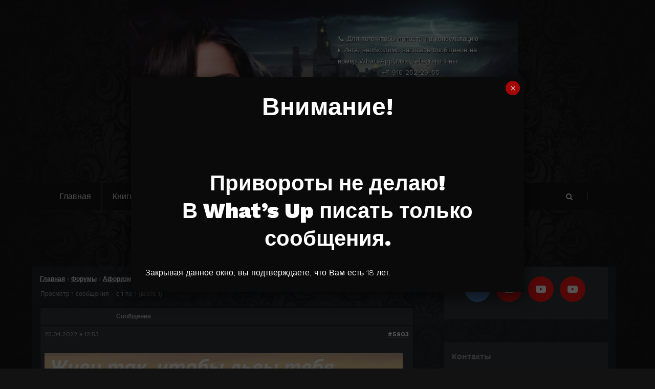

--- FILE ---
content_type: text/html; charset=UTF-8
request_url: https://vedminaizba.ru/forums/topic/%D0%B0%D1%84%D0%BE%D1%80%D0%B8%D0%B7%D0%BC%D1%8B-%D0%B8%D0%BD%D0%B3%D0%B8-%D1%85%D0%BE%D1%81%D1%80%D0%BE%D0%B5%D0%B2%D0%BE%D0%B9-16/
body_size: 15182
content:
<!DOCTYPE html>
<html lang="ru-RU" >
   <head>
      <meta charset="UTF-8">
      <meta http-equiv="X-UA-Compatible" content="IE=edge">
      <meta name="viewport" content="width=device-width,initial-scale=1,shrink-to-fit=no">
      <link rel="pingback" href=" https://vedminaizba.ru/xmlrpc.php ">      <title>Афоризмы Инги Хосроевой &#8212; Ведьмина Изба</title>
<style type="text/css">
/*--------------------------------------------------------------
    Common
--------------------------------------------------------------*/
.header-sidebar {
    background-color: #a50404;
}
.widget .custom-social-icons li > a
{
    color: #a50404 !important;
}
.search-box-outer .dropdown-menu {
    border-top: solid 1px #a50404;
}
.search-form input[type="submit"] {
    background: #a50404 none repeat scroll 0 0 !important;
    border: 1px solid #a50404 !important;
}
.woocommerce ul.products li.product .onsale, .products span.onsale, .woocommerce span.onsale {
    background: #a50404;
}
.woocommerce ul.products li.product .onsale, .products span.onsale {
    background: #a50404;
    border: 2px solid #a50404;
}
.woocommerce-loop-product__title:hover {
    color: #a50404;
}
.woocommerce ul.products li.product .button, .owl-item .item .cart .add_to_cart_button {
    background: #a50404;
}
.woocommerce nav.woocommerce-pagination ul li a:focus, .woocommerce nav.woocommerce-pagination ul li a:hover, .woocommerce nav.woocommerce-pagination ul li span.current {
    background-color: #a50404 !important;
}
.woocommerce ul.products li.product .onsale, .woocommerce span.onsale {
    background: #a50404 !important;
}
button, input[type="button"], input[type="submit"] {
    background-color: #a50404 !important;
}
.checkout-button.button.alt.wc-forward
{
    background-color: #a50404 !important;
}
.navbar-custom .nav > li > a:focus,
.navbar-custom .nav > li > a:hover,
.navbar-custom .nav .open > a,
.navbar-custom .nav .open > a:focus,
.navbar-custom .nav .open > a:hover,
.navbar-custom .dropdown-menu > li > a:focus,
.navbar-custom .dropdown-menu > li > a:hover,
.dropdown-menu>.active> li>a:focus,
.dropdown-menu>.active> li>a:hover,
.navbar-custom .nav .dropdown-menu>.active>a{
    color: #a50404;
}
.btn-default:focus{background: #a50404;}
.search-box-outer .dropdown-menu {
    border-top: solid 1px #a50404;
}
.btn-animate.slidbtn {
    background: #a50404;
}
.slider-caption .btn-combo .btn-default:hover {
    background-color: #a50404;
    border: unset;
}
.btn-animate.border:before, .btn-animate.border:after {
    background: #a50404;
}
.owl-carousel .owl-prev:hover, .owl-carousel .owl-prev:focus {
    background-color: #a50404;
}
.owl-carousel .owl-next:hover, .owl-carousel .owl-next:focus {
    background-color: #a50404;
}
.call-to-action, .call-to-action-one {
    background-color: #a50404;
}
.services .post-thumbnail a {
    color: #a50404;
}
.services .post:before {
    border-bottom-color: #a50404;
}
.text-default {
    color: #a50404;
}
.btn-animate.border {
    border: 2px solid #a50404 !important;
}
.portfolio-filters li.active a:before, .portfolio-filters li a:before {
    background-color: #a50404;
}
.portfolio .post {
    background-color: #a50404;
}
.bg-default {
    background-color: #a50404;
}
.products .onsale {
    background: #a50404;
    border: 2px solid #a50404;
}
.owl-theme .owl-dots .owl-dot.active span, .owl-theme .owl-dots .owl-dot:hover span {
    background: #a50404;
}
.team-grid .social-links li a:hover,
.team-grid .social-links li a:focus {
    color: #a50404 !important;
}
.pricing-title-bg.default {
    background-color: #a50404;
}
.pricing-plans .price {
    color: #a50404;
}
.btn-bg-default {
    background: #a50404 !important;
}
.entry-meta .cat-links a, .entry-meta .tag-links a {
    color: #a50404 !important;
}
.site-info {
    background-color: #a50404;
}
.scroll-up a:hover, .scroll-up a:focus {
    background: #a50404;
}
.cart-header > a .cart-total {
    background: #a50404;
}
.woocommerce p.stars a {
    color: #a50404;
}
.woocommerce .star-rating::before {
    color: #a50404;
}
.woocommerce .star-rating span::before {
    color: #a50404;
}
.woocommerce-message, .woocommerce-info {
    border-top-color: #a50404 !important;
}
.woocommerce-message::before, .woocommerce-info::before {
    color: #a50404;
}
body .woocommerce #respond input#submit, body .woocommerce a.button, body .woocommerce button.button, body .woocommerce input.button {
    background-color: #a50404 ;
    color: #fff !important;
    line-height: 1.4
}
.page-breadcrumb.text-center span a:hover {
    color: #a50404;
}
.page-breadcrumb.text-center .breadcrumb_last {
    color: #a50404 !important;
}
.widget a:hover, .widget a:focus, .widget .post .entry-title a:hover, .widget .post .entry-title a:focus ,  .sidebar .entry-meta .cat-links a:hover, .sidebar .entry-meta .cat-links a:focus, .sidebar .entry-meta .tag-links a:hover, .sidebar .entry-meta .tag-links a:focus{
    color: #a50404 !important;
}
.entry-meta a:hover, .entry-meta a:focus, .item-meta a:hover, .item-meta a:focus {
    color: #a50404 !important;
}
.btn-default, .btn-animate.light, .btn-animate.dark {
    background: #a50404;
}
.pagination a:hover, .pagination a.active { background-color: #a50404 !important; color: #fff !important;  }
.entry-header .entry-title a:hover {
    color: #a50404;
}

/*404 page*/
.error-404 h1 > i {
    color: #a50404;
}

/*comments*/
.reply a {
    background-color: #a50404;
    border: 1px solid #a50404;
}

.navbar-custom .open .nav li.active a, .navbar-custom .open .nav li.active a:hover, .navbar-custom .open .nav li.active a:focus, .navbar-custom .open .nav li a:hover {
    color: #a50404;
}
.navbar .nav .nav-item:hover .nav-link, .navbar .nav .nav-item.active .nav-link {
    color: #a50404;
}
.navbar .search-box-outer .dropdown-menu
{
  border-top: solid 1px #a50404;
}

/*contact template*/
.contact .subtitle {
    color: #a50404;
}

.contact-form {
    border-top: 4px solid #a50404;
}

.contact-icon {
    background-color: #a50404;
}
.testimonial .testmonial-block .name a:hover
{
    color: #a50404;
}
blockquote {
    border-left: 3px solid #a50404;
}
.portfolio-filters .nav-item .active, .portfolio-filters .nav-item.active a
{
    color: #a50404;
}
.dropdown-item.active, .dropdown-item:active
{
    background-color: #a50404 !important;
}
.woocommerce .widget_price_filter .ui-slider .ui-slider-range
{
    background-color: #a50404 !important;
}
.woocommerce .widget_price_filter .ui-slider .ui-slider-handle
{
    background-color: #a50404 !important;
}
.dropdown-item:hover
{
    background-color: #a50404;
     color: #fff;
}
#shop #shop-carousel .product-price a:hover
{
    color: #a50404;
}

.site-footer .footer-sidebar .entry-meta .cat-links a, .site-footer .footer-sidebar .entry-meta .tag-links a {
    color: #a50404 !important;
}

.navbar a.bg-light:hover,.dropdown-item:hover
{
    background-color: transparent !important;
    color:#a50404 !important;
}


.woocommerce-page .entry-content a:hover, .woocommerce-page .entry-content a:focus {
     color: #a50404 ! important;
}

.woocommerce-message {
    border-top-color:#a50404 !important;
}
woocommerce-message::before {
    color:#a50404 !important;
}
.woocommerce-info::before {
    color:#a50404 !important;
}
.pagination a:hover, .pagination a.active, .page-numbers.current {
    background-color: #a50404 ! important;
}
.row.section-module.Blogs-detail .blog .post .entry-content a:hover {
    color:#a50404 !important;
}
.entry-content a:hover, .entry-content a:focus {
		color:#a50404 !important;
}
.header-sidebar {
		background-color: #a50404 !important;
}
.widget .head-contact-info li a:hover,.widget .head-contact-info li a:focus {
  color: #fff !important;
}
.widget .custom-social-icons li a.facebook, .widget .custom-social-icons li a.twitter, .custom-social-icons li a.linkedin, .custom-social-icons li a.skype, .custom-social-icons li a.dribbble, .custom-social-icons li a.youtube, .custom-social-icons li a.vimeo, .custom-social-icons li a.pagelines, .custom-social-icons li a.instagram { color: #333333 !important; }
.widget .custom-social-icons li a.facebook:hover { color: #4c66a4 !important; }
.widget .custom-social-icons li a.twitter:hover { color: #15b4c9 !important; }
.custom-social-icons li a.linkedin:hover { color: #006599 !important; }
.custom-social-icons li a.skype:hover { color: #40beee !important; }
.custom-social-icons li a.dribbble:hover { color: #c7366f !important; }
.custom-social-icons li a.youtube:hover { color: #cc2423 !important; }
.custom-social-icons li a.vimeo:hover { color: #20b9eb !important; }
.custom-social-icons li a.pagelines:hover { color: #364146 !important; }
.custom-social-icons li a.instagram:hover { color: #8a3ab9 !important; }

body .team-grid .details .name, body .team-grid .details .position, body .team-grid .details a {
    color: #ffffff;
}
</style>
    <style type="text/css">
        /* ====== Site title ===== */
        .site-title a:hover{
          color: #a50404 !important;
        }
        /* ====== Menus Section ===== */
        .navbar5.navbar-custom .search-box-outer a:hover, .dropdown-item.active, .dropdown-item:active, .dropdown-item:hover, .woocommerce-loop-product__title:hover {
          color: #a50404 !important;
        }
         body.dark .navbar5.navbar-custom .nav li.active a,  
         body.dark .navbar5.navbar-custom .nav li.active a:hover,  
         body.dark .navbar5.navbar-custom .nav li.active a:focus,  
         body.dark .navbar5.navbar-custom .nav li a:hover,  
         body.dark .navbar5.navbar .nav .nav-item:hover .nav-link,  
         body.dark .navbar5.navbar .nav .nav-item .nav-link:focus, 
         body.dark .navbar5.navbar .nav .nav-item.active .nav-link {
            background-color: #a50404 !important;
        }
        @media (max-width: 991px) {
        	.navbar5.navbar-custom .nav li.active a, .navbar5.navbar-custom .nav li.active a:hover, .navbar5.navbar-custom .nav li.active a:focus, .navbar5.navbar-custom .nav li a:hover {
        	    background-color: #a50404 !important;
        	}
        }
        /* ====== Button ===== */
        .navbar5 .search-form input[type="submit"] {
            background: #a50404 none repeat scroll 0 0 !important;
            border: 1px solid #a50404 !important;
        }
       
        /* ====== WooCommerce ===== */
        .cart-header > a .cart-total {
              background: #a50404 !important;
        }
        .woocommerce #review_form #respond .form-submit input, .woocommerce-message a.button, .woocommerce .return-to-shop a.button {
            background-color: #a50404 !important;
        }
        .woocommerce [type=submit], .woocommerce button {
            border: 1px solid #a50404 !important;
        }
        .woocommerce-message::before {
          color: #a50404 !important;
        }
        /* ====== Top Header ===== */
        .header-sidebar {
            background-color: #a50404 !important;
        }
        .widget .head-contact-info li a:hover {
            color: #fff !important;
        }
        /* ====== Service ===== */
        .services4 .post-thumbnail i.fa {
            background: #a50404;
        }
        .services4 .post-thumbnail i.fa, .services4 .post:hover {
            background: #a50404;
        }
        .services4 .post:hover .post-thumbnail i.fa {
            color:#a50404;
        }
        /* ====== Testimonial ===== */
        .dark .testmonial-block .name > a:hover {
            color: #a50404;
        }
        .dark .entry-header .entry-title a:hover {
            color: #a50404;
        }
        .dark .widget a:hover,.dark .widget a:focus{
          color: #a50404 !important;
        }
        .navbar a.bg-light:hover, .dropdown-item:hover {
            background-color: transparent !important;
            color: #a50404 !important;
        }
        body.dark .navbar5.navbar .nav .nav-item.active .nav-link {
            color: #ffffff;
            background-color: #a50404;
        }
        body.dark .navbar .search-box-outer .dropdown-menu {
            border-top: solid 1px #a50404;
        }
        .navbar .nav .nav-item:hover .nav-link, .navbar .nav .nav-item.active .nav-link, .dropdown-menu > li.active > a, .navbar .nav .nav-item.current_page_parent .nav-link {
            color: #a50404;
        }
        blockquote {
            border-left: 3px solid #a50404;
        }
        .cart-header > a .cart-total {
            background: #a50404;
        }
        .dark .pagination a:hover, .dark .pagination a.active {
            background-color: #a50404;
            border: 1px solid #a50404;
        }
        .dropdown-item:focus, .dropdown-item:hover {
            color: #a50404 !important;
        }
        body.dark a:hover,body.dark a:active,body.dark a:focus {
            color: #a50404;
        }       
        body.dark .woocommerce .widget .tagcloud a:hover {
            background-color: #a50404;
            border: 1px solid #a50404;
        }
        body.dark .woocommerce #respond .form-submit input[type="submit"], body.dark .woocommerce a.button, body.dark .woocommerce button.button, body.dark .woocommerce input.button {
            background-color: #a50404 !important;
        }body.dark .row.section-module.Blogs-detail .blog .post .entry-content a:hover {
            color: #a50404;
        }
       .cart-header .cart-total {
            background: #a50404;
        }
        body.dark .widget.widget_block .tag-cloud-link:hover,.dark .widget .tagcloud a:hover {
            color: #a50404 !important;
        }
    </style>
<meta name='robots' content='max-image-preview:large' />
<link rel='dns-prefetch' href='//fonts.googleapis.com' />
<link rel="alternate" type="application/rss+xml" title="Ведьмина Изба &raquo; Лента" href="https://vedminaizba.ru/feed/" />
<link rel="alternate" type="application/rss+xml" title="Ведьмина Изба &raquo; Лента комментариев" href="https://vedminaizba.ru/comments/feed/" />
<link rel="alternate" type="application/rss+xml" title="Ведьмина Изба &raquo; Лента комментариев к &laquo;Афоризмы Инги Хосроевой&raquo;" href="https://vedminaizba.ru/forums/topic/%d0%b0%d1%84%d0%be%d1%80%d0%b8%d0%b7%d0%bc%d1%8b-%d0%b8%d0%bd%d0%b3%d0%b8-%d1%85%d0%be%d1%81%d1%80%d0%be%d0%b5%d0%b2%d0%be%d0%b9-16/feed/" />
<link rel='stylesheet' id='wp-block-library-css'  href='https://vedminaizba.ru/wp-includes/css/dist/block-library/style.min.css?ver=5.8.12' type='text/css' media='all' />
<link rel='stylesheet' id='wc-blocks-vendors-style-css'  href='https://vedminaizba.ru/wp-content/plugins/woocommerce/packages/woocommerce-blocks/build/wc-blocks-vendors-style.css?ver=6.7.3' type='text/css' media='all' />
<link rel='stylesheet' id='wc-blocks-style-css'  href='https://vedminaizba.ru/wp-content/plugins/woocommerce/packages/woocommerce-blocks/build/wc-blocks-style.css?ver=6.7.3' type='text/css' media='all' />
<link rel='stylesheet' id='bbp-default-css'  href='https://vedminaizba.ru/wp-content/plugins/bbpress/templates/default/css/bbpress.min.css?ver=2.6.9' type='text/css' media='all' />
<link rel='stylesheet' id='bsearch-style-css'  href='https://vedminaizba.ru/wp-content/plugins/better-search/includes/css/bsearch-styles.min.css?ver=3.2.0' type='text/css' media='all' />
<style id='bsearch-style-inline-css' type='text/css'>
.nav-links {
display:none;
}
</style>
<link rel='stylesheet' id='woocommerce-layout-css'  href='https://vedminaizba.ru/wp-content/plugins/woocommerce/assets/css/woocommerce-layout.css?ver=6.2.2' type='text/css' media='all' />
<link rel='stylesheet' id='woocommerce-smallscreen-css'  href='https://vedminaizba.ru/wp-content/plugins/woocommerce/assets/css/woocommerce-smallscreen.css?ver=6.2.2' type='text/css' media='only screen and (max-width: 768px)' />
<link rel='stylesheet' id='woocommerce-general-css'  href='https://vedminaizba.ru/wp-content/plugins/woocommerce/assets/css/woocommerce.css?ver=6.2.2' type='text/css' media='all' />
<style id='woocommerce-inline-inline-css' type='text/css'>
.woocommerce form .form-row .required { visibility: visible; }
</style>
<link rel='stylesheet' id='bootstrap-css'  href='https://vedminaizba.ru/wp-content/themes/cloudpress/assets/css/bootstrap.min.css?ver=4.0.0' type='text/css' media='all' />
<link rel='stylesheet' id='cloudpress-style-css'  href='https://vedminaizba.ru/wp-content/themes/cloudpress-dark/style.css?ver=5.8.12' type='text/css' media='all' />
<link rel='stylesheet' id='cloudpress-font-css'  href='https://fonts.googleapis.com/css?family=Work+Sans%3A300%2C400%2C500%2C600%2C700%2C800%2C900&#038;ver=5.8.12' type='text/css' media='all' />
<link rel='stylesheet' id='cloudpress-font-Lobster-css'  href='https://fonts.googleapis.com/css?family=Lobster+Two%3A400%2C400i%2C700%2C700i&#038;ver=5.8.12' type='text/css' media='all' />
<link rel='stylesheet' id='font-awesome-css'  href='https://vedminaizba.ru/wp-content/themes/cloudpress/assets/css/font-awesome/css/font-awesome.min.css?ver=5.8.12' type='text/css' media='all' />
<link rel='stylesheet' id='owl-css'  href='https://vedminaizba.ru/wp-content/themes/cloudpress/assets/css/owl.carousel.css?ver=5.8.12' type='text/css' media='all' />
<link rel='stylesheet' id='jquery.smartmenus.bootstrap-4-css'  href='https://vedminaizba.ru/wp-content/themes/cloudpress/assets/css/jquery.smartmenus.bootstrap-4.css?ver=5.8.12' type='text/css' media='all' />
<link rel='stylesheet' id='popup-maker-site-css'  href='//vedminaizba.ru/wp-content/uploads/pum/pum-site-styles.css?generated=1766480676&#038;ver=1.16.4' type='text/css' media='all' />
<link rel='stylesheet' id='nextgen_widgets_style-css'  href='https://vedminaizba.ru/wp-content/plugins/nextgen-gallery/products/photocrati_nextgen/modules/widget/static/widgets.css?ver=3.23' type='text/css' media='all' />
<link rel='stylesheet' id='nextgen_basic_thumbnails_style-css'  href='https://vedminaizba.ru/wp-content/plugins/nextgen-gallery/products/photocrati_nextgen/modules/nextgen_basic_gallery/static/thumbnails/nextgen_basic_thumbnails.css?ver=3.23' type='text/css' media='all' />
<link rel='stylesheet' id='nextgen_basic_slideshow_style-css'  href='https://vedminaizba.ru/wp-content/plugins/nextgen-gallery/products/photocrati_nextgen/modules/nextgen_basic_gallery/static/slideshow/ngg_basic_slideshow.css?ver=3.23' type='text/css' media='all' />
<link rel='stylesheet' id='cloudpress-dark-parent-style-css'  href='https://vedminaizba.ru/wp-content/themes/cloudpress/style.css?ver=5.8.12' type='text/css' media='all' />
<link rel='stylesheet' id='cloudpress-dark-css-css'  href='https://vedminaizba.ru/wp-content/themes/cloudpress-dark/assets/css/dark.css?ver=5.8.12' type='text/css' media='all' />
<script type='text/javascript' src='https://vedminaizba.ru/wp-includes/js/jquery/jquery.min.js?ver=3.6.0' id='jquery-core-js'></script>
<script type='text/javascript' src='https://vedminaizba.ru/wp-includes/js/jquery/jquery-migrate.min.js?ver=3.3.2' id='jquery-migrate-js'></script>
<link rel="https://api.w.org/" href="https://vedminaizba.ru/wp-json/" /><link rel="EditURI" type="application/rsd+xml" title="RSD" href="https://vedminaizba.ru/xmlrpc.php?rsd" />
<link rel="wlwmanifest" type="application/wlwmanifest+xml" href="https://vedminaizba.ru/wp-includes/wlwmanifest.xml" /> 
<meta name="generator" content="WordPress 5.8.12" />
<meta name="generator" content="WooCommerce 6.2.2" />
<link rel="canonical" href="https://vedminaizba.ru/forums/topic/%d0%b0%d1%84%d0%be%d1%80%d0%b8%d0%b7%d0%bc%d1%8b-%d0%b8%d0%bd%d0%b3%d0%b8-%d1%85%d0%be%d1%81%d1%80%d0%be%d0%b5%d0%b2%d0%be%d0%b9-16/" />
<link rel='shortlink' href='https://vedminaizba.ru/?p=5903' />
<link rel="alternate" type="application/json+oembed" href="https://vedminaizba.ru/wp-json/oembed/1.0/embed?url=https%3A%2F%2Fvedminaizba.ru%2Fforums%2Ftopic%2F%25d0%25b0%25d1%2584%25d0%25be%25d1%2580%25d0%25b8%25d0%25b7%25d0%25bc%25d1%258b-%25d0%25b8%25d0%25bd%25d0%25b3%25d0%25b8-%25d1%2585%25d0%25be%25d1%2581%25d1%2580%25d0%25be%25d0%25b5%25d0%25b2%25d0%25be%25d0%25b9-16%2F" />
<link rel="alternate" type="text/xml+oembed" href="https://vedminaizba.ru/wp-json/oembed/1.0/embed?url=https%3A%2F%2Fvedminaizba.ru%2Fforums%2Ftopic%2F%25d0%25b0%25d1%2584%25d0%25be%25d1%2580%25d0%25b8%25d0%25b7%25d0%25bc%25d1%258b-%25d0%25b8%25d0%25bd%25d0%25b3%25d0%25b8-%25d1%2585%25d0%25be%25d1%2581%25d1%2580%25d0%25be%25d0%25b5%25d0%25b2%25d0%25be%25d0%25b9-16%2F&#038;format=xml" />
        <style>
          .navbar5 button {
              background-color: transparent !important;
          }
          @media (min-width: 992px) {
            .navbar5 .search-box-outer .dropdown-menu {
                top: 30px !important;
            }
          }
        </style>
        <style type="text/css">
      .cart-header a .cart-total span { display: none; }
    </style>
      <style type="text/css">
      .dark .nav-search { border-right: 1px solid rgb(255, 255, 255, 0.40); }
    </style>
  	<noscript><style>.woocommerce-product-gallery{ opacity: 1 !important; }</style></noscript>
	<link rel="icon" href="https://vedminaizba.ru/wp-content/uploads/2021/11/logo.png" sizes="32x32" />
<link rel="icon" href="https://vedminaizba.ru/wp-content/uploads/2021/11/logo.png" sizes="192x192" />
<link rel="apple-touch-icon" href="https://vedminaizba.ru/wp-content/uploads/2021/11/logo.png" />
<meta name="msapplication-TileImage" content="https://vedminaizba.ru/wp-content/uploads/2021/11/logo.png" />
		<style type="text/css" id="wp-custom-css">
			.blog .post-thumbnail img {
width:100% !important;}

#bbpress-forums .bbp-pagination-links span.current {
width:30px;
height:30px
}

.count {
	background:none;
	color:white;
}

.subscription-toggle {
display:none;
}

.container-fluid {
	width:60%;
}

.dark .post.sticky .post-content
{
background-color: #22252a !important;
}

.page-title-section {
display: none;
}

.header-logo.index5 {
	display:none;
}
.dark .blog {
	background-color: transparent;
}

.dark #wrapper {
background-image: url(/wp-content/uploads/2021/11/vdbackground.jpg);
	background-position: left top;
	background-size: cover;
	background-repeat: no-repeat;
	background-attachment: fixed;
}

body.dark {
	background-image: url(/wp-content/uploads/2021/11/vdbackground.jpg);
	background-position: left top;
	background-size: cover;
	background-repeat: no-repeat;
	background-attachment: fixed;
}

.row {
	background-color:#17212c70;

}

.ur-frontend-form .ur-form-row .ur-form-grid .ur-field-item { margin-bottom: 0; }

.sidebar .widget h4 {
background-color:#141414;
}

.footer-sidebar {
	background-color:transparent !important;
	background: url(#);
}

 .lg-outer * {
	margin-top:10px;
}

input[type="text"], textarea {
  background-color : transparent !important; 
}

#bbpress-forums #bbp-single-user-details #bbp-user-navigation li.current a {
	background:red;
}

#bbpress-forums li.bbp-body ul.topic {
	background-color: #22252a !important;
}

#wp-user-avatars-ratings {
	display:none;
}

.bbp-forum-title {
	color:black;
}

#bbp-forum-312 {
	color:black;
}

.bbp-topic-permalink {
color:black;
}

.bbp-author-name {
	color:black;
}

#bbpress-forums li {
	color: #606060;
}

.cart-header {
	display:none;
}

.wp-block-social-links .wp-block-social-link .wp-block-social-link-anchor svg {
color:white;
}

#bbpress-forums div.bbp-reply-header {
background-color: #22252a;
}

#bbpress-forums li.bbp-footer {
border-top: 1px solid black;
}

#bbpress-forums li {
color: #bbbbbb;
}

#bbpress-forums li.bbp-footer {
background: #22252a;
}

#bbpress-forums ul.bbp-forums {
border: 1px solid #000;
}
#bbpress-forums li.bbp-header {
border-top: 1px solid #000;
}

#bbpress-forums li.bbp-header {
background:#22252a;
}

#bbpress-forums ul.odd, #bbpress-forums div.odd {
background-color: #22252a;
}

#bbpress-forums ul.even, #bbpress-forums div.even {
background-color: #22252a;
}

#bbpress-forums li.bbp-body ul.forum {
border-top: 1px solid #000;
}

#bbpress-forums a{
	color:white;
}

#bbpress-forums div.bbp-reply-author .bbp-author-name, #bbpress-forums div.bbp-topic-author .bbp-author-name {
	color:white;
}

#bbpress-forums ul.bbp-replies, #bbpress-forums ul.bbp-search-results, #bbpress-forums ul.bbp-topics {
border: 1px solid #000;
}

div.bbp-reply-header { 
	border-top: 1px solid #000;
}

.bbp-author-name {
	color:#a7a7a7;
}

div.bbp-template-notice.info {
    border: #000000 1px solid;
    background-color: #22252a;
}

#bbpress-forums li.bbp-body ul.topic {
	border: #000000 1px solid;
}

#bbpress-forums fieldset.bbp-form {
border: 1px solid transparent;
}

div.bbp-template-notice, div.indicator-hin {
display:none;
background-color: #22252a;
border-color: black;
}

.bbp-login-form {
	display:none;
}

#bbpress-forums .bbp-forums-list {
border: 1px solid transparent;
}

ul .bbp-forums-list {
	display:none;
}

li .bbp-forum-reply-count {
	display:none;
}

.bbp-topic-freshness-author {
	display:none;
}

.bbp-topic-meta {
	display:none;
}

#bbpress-forums div.bbp-reply-content {
	margin-left:0px;
}

.bbp-reply-author {
	display:none;
}

li.menu-item {
border-right: 2px solid #22252a;
border-collapse:ahead;
}

a.pull-left-comment {
	display:none;
}

.bbp-search-form {
display:none;}

#bbpress-forums {
margin-top: 15px;
}
	
@media (max-width: 768px) {
    .container-fluid {
        width: 100% !important;
    }
	.wp-custom-header img {
    transform: scale(1.2);
    transform-origin: center;
			}
	
	.header_text {
    position: absolute;
    top: 1% !important;
    right: -2% !important;
    font-size: 8pt !important;
}
	}

.header_text {
    position: absolute;
    height: 200px;
    top: 9%;
    right: 25%;
    color: white;
    text-shadow: 1px 1px 1px black;
    width: 300px;
    font-size: 10pt;
}
		</style>
		   </head>
   <body class="topic bbpress no-js topic-template-default single single-topic postid-5903 dark theme-cloudpress woocommerce-no-js">
          <div id="page" class="site">
      <a class="skip-link screen-reader-text" href="#wrapper">Перейти к содержимому</a>
       <div class="container-fluid">
      <div class="row">
         <div class="wp-custom-header">
            <img class="img-fluid" src="https://vedminaizba.ru/wp-content/uploads/2025/07/cropped-header_clear.jpg" height="" width="2000"/>
         </div>
      </div>
   </div>
<div class="header-logo index5">
	<div class="container">
            	</div>
</div>
<nav class="navbar custom navbar-expand-lg navbar-dark navbar5">
    <div class="container">
				<button class="navbar-toggler" type="button" data-toggle="collapse" data-target="#navbarNavDropdown" aria-controls="navbarSupportedContent" aria-expanded="false" aria-label="Переключить навигацию">
					<span class="navbar-toggler-icon"></span>
				</button>

        <div class="collapse navbar-collapse" id="navbarNavDropdown">
          <div class="mr-auto">
            <div class="menu-%d1%80%d0%b5%d0%b7%d0%b5%d1%80%d0%b2%d0%bd%d0%be%d0%b5-%d0%bc%d0%b5%d0%bd%d1%8e-container"><ul id="menu-%d1%80%d0%b5%d0%b7%d0%b5%d1%80%d0%b2%d0%bd%d0%be%d0%b5-%d0%bc%d0%b5%d0%bd%d1%8e" class="nav navbar-nav mr-auto "><li id="menu-item-10854" class="menu-item menu-item-type-custom menu-item-object-custom menu-item-home menu-item-10854 nav-item"><a class="nav-link"  href="https://vedminaizba.ru">Главная</a></li>
<li id="menu-item-10855" class="menu-item menu-item-type-post_type menu-item-object-page menu-item-10855 nav-item"><a class="nav-link"  href="https://vedminaizba.ru/%d0%ba%d0%bd%d0%b8%d0%b3%d0%b8/">Книги</a></li>
<li id="menu-item-10860" class="menu-item menu-item-type-custom menu-item-object-custom menu-item-10860 nav-item"><a class="nav-link"  href="https://vedminaizba.ru/shop">Мастерская</a></li>
<li id="menu-item-10857" class="menu-item menu-item-type-custom menu-item-object-custom menu-item-10857 nav-item"><a class="nav-link"  href="https://vedminaizba.ru/forums">Ритуалы</a></li>
</ul></div>          </div>
          <div class="header-module"><div class="nav-search nav-light-search wrap">
              <div class="search-box-outer">
   		           <div class="dropdown menu-item">
                   <a href="#" title="Поиск" class="search-icon dropdown-toggle" data-toggle="dropdown" aria-haspopup="true" aria-expanded="false"><i class="fa fa-search"></i>
                   </a>
                   <ul class="dropdown-menu pull-right search-panel" role="group" aria-hidden="true" aria-expanded="false">
                     <li class="dropdown-item panel-outer">
                       <div class="form-container">
                         <form method="get" id="searchform" autocomplete="off" class="search-form" action="https://vedminaizba.ru/"><label><input type="search" class="search-field" placeholder="Поиск" value="" name="s" id="s"></label><input type="submit" class="search-submit" value="Поиск">
                         </form>
                       </div>
                     </li>
                   </ul>
                  </div>
              </div>
		        </div>  <div class="cart-header "><a class="cart-icon menu-item" href="https://vedminaizba.ru/cart/" ><i class="fa fa-shopping-cart" aria-hidden="true"></i></a><span class="cart-total">0 элементов</span></div></div>				    </div>
				</div>
		</div>
</nav>
		<!--/End of Custom Navbar For Desktop View-->		<section class="page-title-section">		
			<div class="overlay"></div>	
			<div class="container">
				<div class="row">
					<div class="col-lg-12 col-md-12">
                                         
							<div class="page-title text-center text-white">
											                    	<h1 class="text-white">Афоризмы Инги Хосроевой</h1>
			                    			                </div>	
						                    </div>
				</div>
			</div>	
		</section>
	
		  <div class="header_text"> 📞 Для того чтобы попасть на консультацию к Инге, необходимо написать сообщение на номер WhatsApp\Max\Telegram Яны:<br> <span style="display: block; text-align: center;">+7 910 252-29-55</span><b>НЕ ЗВОНИТЬ!</b>
</div>
		  
    <div id="wrapper">
<section class="site-content page-content-section">
   <div class="section-module">
      <div class="container">
         <div class="row">	
            <div class="col-lg-8 col-md-7 col-xs-12">            <article class="page-content" id="post-5903">
   	
   <div class="entry-content">
      
<div id="bbpress-forums" class="bbpress-wrapper">

	<div class="bbp-breadcrumb"><p><a href="https://vedminaizba.ru" class="bbp-breadcrumb-home">Главная</a> <span class="bbp-breadcrumb-sep">&rsaquo;</span> <a href="https://vedminaizba.ru/forums/" class="bbp-breadcrumb-root">Форумы</a> <span class="bbp-breadcrumb-sep">&rsaquo;</span> <a href="https://vedminaizba.ru/forums/forum/%d0%b0%d1%84%d0%be%d1%80%d0%b8%d0%b7%d0%bc%d1%8b-%d0%b8%d0%bd%d0%b3%d0%b8-%d1%85%d0%be%d1%81%d1%80%d0%be%d0%b5%d0%b2%d0%be%d0%b9/" class="bbp-breadcrumb-forum">Афоризмы Инги Хосроевой</a> <span class="bbp-breadcrumb-sep">&rsaquo;</span> <span class="bbp-breadcrumb-current">Афоризмы Инги Хосроевой</span></p></div>
	
	
	
	
		
		<div class="bbp-template-notice info"><ul><li class="bbp-topic-description">Эта тема пуста.</li></ul></div>
		
		
			
<div class="bbp-pagination">
	<div class="bbp-pagination-count">Просмотр 1 сообщения - с 1 по 1 (всего 1)</div>
	<div class="bbp-pagination-links"></div>
</div>


			
<ul id="topic-5903-replies" class="forums bbp-replies">

	<li class="bbp-header">
		<div class="bbp-reply-author">Автор</div><!-- .bbp-reply-author -->
		<div class="bbp-reply-content">Сообщения</div><!-- .bbp-reply-content -->
	</li><!-- .bbp-header -->

	<li class="bbp-body">

		
			
				
<div id="post-5903" class="bbp-reply-header">
	<div class="bbp-meta">
		<span class="bbp-reply-post-date">25.04.2022 в 12:53</span>

		
		<a href="https://vedminaizba.ru/forums/topic/%d0%b0%d1%84%d0%be%d1%80%d0%b8%d0%b7%d0%bc%d1%8b-%d0%b8%d0%bd%d0%b3%d0%b8-%d1%85%d0%be%d1%81%d1%80%d0%be%d0%b5%d0%b2%d0%be%d0%b9-16/#post-5903" class="bbp-reply-permalink">#5903</a>

		
		<span class="bbp-admin-links"></span>
		
	</div><!-- .bbp-meta -->
</div><!-- #post-5903 -->

<div class="loop-item-0 user-id-1 bbp-parent-forum-5346 bbp-parent-topic-5346 bbp-reply-position-1 odd topic-author  post-5903 topic type-topic status-publish hentry">
	<div class="bbp-reply-author">

		
		<a href="https://vedminaizba.ru/forums/users/vedminaizba/" title="Посмотреть профиль пользователя Vedminaizba" class="bbp-author-link"><span  class="bbp-author-avatar"><img alt='' src='https://secure.gravatar.com/avatar/b094a54d669fdc0bc24ebe131ca49415?s=80&#038;d=mm&#038;r=g' srcset='https://secure.gravatar.com/avatar/b094a54d669fdc0bc24ebe131ca49415?s=160&#038;d=mm&#038;r=g 2x' class='avatar avatar-80 photo' height='80' width='80' loading='lazy'/></span><span  class="bbp-author-name">Vedminaizba</span></a><div class="bbp-author-role">Хранитель</div>
		
		
	</div><!-- .bbp-reply-author -->

	<div class="bbp-reply-content">

		
		<p><img src="https://sun9-12.userapi.com/s/v1/if2/B7PfLo8_1meqOMp1LQD5XSytbIkZGCcpK-CKjLAZ0dMvGrqGx07jA6FmeEaI8j_dY4dgOYM5k-3Y6TJOyKvzBACS.jpg?size=984x984&amp;quality=96&amp;type=album" /><img src="https://sun9-57.userapi.com/s/v1/if2/FZ2oWkqVbhXRFf-EkkoHg-F3xQOpzAVzWxHUyTGf-xE3_eRzcpfRAbY0_IVE-Kn0qLkOkTBJO0K-wnmTh6U6ZsVd.jpg?size=1000x563&amp;quality=96&amp;type=album" /><img src="https://sun9-54.userapi.com/s/v1/if2/s1SI3UUp_yUqGcnMK_QLe7sK7HaFi-4Incsmlpyy6D-uAdljeU5e5qadg5hAUoJFSacZvXXjVPNcjS3sqhQeytrA.jpg?size=1920x1439&amp;quality=96&amp;type=album" /><img src="https://sun9-47.userapi.com/s/v1/if2/keQ-IDYW0p39dR7N3Po0DNPosDv7e77aG3gNYB3B9w6jiZPjs4izVBJjb8jtB5BlIMd9MTH3DgCuCKmXx3smMy4x.jpg?size=1134x756&amp;quality=96&amp;type=album" /><img src="https://sun9-66.userapi.com/s/v1/if2/nYocqgTBfcK7B6panqNZM3217vgHher68245v-4i5i9SQe0B5UCOaCsMQObM8X_BpjeWqcj46UaUVB0FzQcOV8BB.jpg?size=1200x810&amp;quality=96&amp;type=album" /><img src="https://sun9-80.userapi.com/s/v1/if2/lBLWzLm4aVqAIKwtPz-cm13drLJBozZyXhL62g0qMDCEN9L2GtCrOfwBykMNZtjB5YCGysRAHkZTphgKYKeGZi3R.jpg?size=1280x720&amp;quality=96&amp;type=album" /><img src="https://sun9-42.userapi.com/s/v1/if2/MlA_bM29--IwpOBAqYUpQVRUIbgbo6T7GqKBvGjs-iqul0mK67nprLuNaBJQ2Ftb9j-yBErPJP0ShcdcwIKkNDeU.jpg?size=1862x1036&amp;quality=96&amp;type=album" /><img src="https://sun9-75.userapi.com/s/v1/if2/SSg6q7zW7SUHpxp4zYRUf76GwxgC_3ORK2K-b1WexMy8V0ZbwY05uYOoP9splvz_Az4vlIlF3BnL5-QoM1HIsnUB.jpg?size=1452x756&amp;quality=96&amp;type=album" /><img src="https://sun9-41.userapi.com/s/v1/if2/YTlGcYVx2KB-R0ejTeGkcSDnTayY3aHF-bOyIxT289WrkuEXre7emquSsbPMja7p7cY0QtXL9HlTAG5MDDw6xhML.jpg?size=563x790&amp;quality=96&amp;type=album" /><img src="https://sun9-2.userapi.com/s/v1/if2/rT4mNdqgMe2OUC-Z19D5Z2J_-3lQ6LwgMWqu5pkce3lAh1678Aj43o97V3YeGrI4mO6t2ZPvf8AZ4O0t3FVhBXww.jpg?size=1440x900&amp;quality=96&amp;type=album" /><img src="https://sun9-70.userapi.com/s/v1/if2/LgN2Iz3lKTug-6x7_NyKLcroXIf_JsLMkxCaLsGCL-rww7OxjJze-DO08GlC1qslTOlm0F3y4kmK5b7WYoTunH8p.jpg?size=1024x747&amp;quality=96&amp;type=album" /><img src="https://sun9-71.userapi.com/s/v1/if2/Q3VIRUyXg7ZYNApqOXSznPZL8sfsZ24v7R2RZwjzFUQGJn0_L8f28TsJUiTUj-LVoRzfAdJDBDKyTDbKPoQyMHhm.jpg?size=1280x1024&amp;quality=96&amp;type=album" /><img src="https://sun9-22.userapi.com/s/v1/if2/1EeKBO8bRohO_Q5I6Uq3vdudheVVoDUj2tHRuzpmV76dBU7okZ6zTa_JIZleY-WEIZxdRF3P5U-yugLPmqzZrYMa.jpg?size=1000x682&amp;quality=96&amp;type=album" /><img src="https://sun9-4.userapi.com/s/v1/if2/V7I3I-829XZqeQzkf3r-S_yx3t5aM6fGQvaE3KeTESVnHSHvWZ-4NNZ3gbdkcdkLlcTh3QvSWsh8vYUFCpZ8hF2o.jpg?size=1107x655&amp;quality=96&amp;type=album" /><img src="https://sun9-76.userapi.com/s/v1/if2/5vCwTyPMWHFx__xDeu9xO35-Z9uNN-VQN7S09ZWyuCnuUlJ0ELy7c94-Tq7pVlzCus_qljciNMN1NilhJ9aPKzAk.jpg?size=1280x720&amp;quality=96&amp;type=album" /><img src="https://sun9-31.userapi.com/s/v1/if2/MM1j0bO_jL00rExVxlS2MA3WSseIVISRKGvMWsIMTxW7XPFTmF-hYgZmPzXfGrbmKR4gkRHKWc9BXmeoRa48j-2y.jpg?size=1200x628&amp;quality=96&amp;type=album" /><img src="https://sun9-40.userapi.com/s/v1/if2/r9X1ox13gh_ei4k-zOHgM7rD6Qzf8I6kbX9sMuxA6A2AQw71SDW1PQEttddleqpZL1Qs3rNZWB0TvLEyVjmZjoZo.jpg?size=1200x830&amp;quality=96&amp;type=album" /><img src="https://sun9-52.userapi.com/s/v1/if2/s5N3Wbz31sB8_Haw66jPiViWqoTBAJuVyY6e_LYtXI2ID2elwOb_KJHUWkMRqYTEDX-K1JPQEGbZZ0BQAy9zKnK-.jpg?size=850x850&amp;quality=96&amp;type=album" /><img src="https://sun9-14.userapi.com/s/v1/if2/8SiZ2876fAzY1vZbvEO7ZvAgPeYbXc_HJhiiSpCj5GXWsUaznzl4h5Cy2MBrffpL6gyOGx3wNRbLIV1eTpCKZ3dD.jpg?size=564x1002&amp;quality=96&amp;type=album" /><img src="https://sun9-65.userapi.com/s/v1/if2/ew8QvLmycbHUuanF4hjR20xQ4uUJkH0gsHsFOnAJ2L6xJ6nffC2tPzkUttwRTkBjmhuJLg7Rssx3fLGEbMvsQM0w.jpg?size=1000x791&amp;quality=96&amp;type=album" /><img src="https://sun9-61.userapi.com/s/v1/if2/kV-1VxE9Huo9g9541ka8D8dSHQhLxmoaAyeil3v4F17QuYInb5jpWUEpTDZCjTFw825GmHpuILjRWhlJilEvAiSd.jpg?size=486x575&amp;quality=96&amp;type=album" /><img src="https://sun9-64.userapi.com/s/v1/if2/tA8Lm029mXQ_96HZLpRX18FSv1G0l_Z3yZBkZSNX5ntzDC7bVaEWe2f7vRzSLLqNcs16-4FgH-Dvdhj0o5r2L1Kc.jpg?size=400x309&amp;quality=96&amp;type=album" /><img src="https://sun9-81.userapi.com/s/v1/if2/i_XR-IjslNSiJr0h-pk5Y_rNAPUIVxZz-XY7C6XswfaIFZm16m2K8TTzKoTRxvY0Kq88yZrI7PRCLz3l0l0UyaRd.jpg?size=1000x625&amp;quality=96&amp;type=album" /><img src="https://sun9-76.userapi.com/s/v1/if2/-bqkceBTVl7fP19GFUTPspFVsEtrg0Yo37wyYMNdLgtvwY1sh2utMNEKZ7xlZ7dqIbhIL5tCeA85DgfKdI7l2ZXj.jpg?size=1615x1055&amp;quality=96&amp;type=album" /><img src="https://sun9-87.userapi.com/s/v1/if2/suZvrkfDQmd6VM_2iQ2ll0ZI-9CYj0SjiCwzZHetSeMm1t8X-jxF49GY_jZnsSpLno-qu3kuheXKXfoBf_JUjJb5.jpg?size=349x329&amp;quality=96&amp;type=album" /></p>

		
	</div><!-- .bbp-reply-content -->
</div><!-- .reply -->

			
		
	</li><!-- .bbp-body -->

	<li class="bbp-footer">
		<div class="bbp-reply-author">Автор</div>
		<div class="bbp-reply-content">Сообщения</div><!-- .bbp-reply-content -->
	</li><!-- .bbp-footer -->
</ul><!-- #topic-5903-replies -->


			
<div class="bbp-pagination">
	<div class="bbp-pagination-count">Просмотр 1 сообщения - с 1 по 1 (всего 1)</div>
	<div class="bbp-pagination-links"></div>
</div>


		
		

	<div id="no-reply-5903" class="bbp-no-reply">
		<div class="bbp-template-notice">
			<ul>
				<li>Для ответа в этой теме необходимо авторизоваться.</li>
			</ul>
		</div>

		
			
<form method="post" action="https://vedminaizba.ru/wp-login.php" class="bbp-login-form">
	<fieldset class="bbp-form">
		<legend>Войти</legend>

		<div class="bbp-username">
			<label for="user_login">Имя пользователя: </label>
			<input type="text" name="log" value="" size="20" maxlength="100" id="user_login" autocomplete="off" />
		</div>

		<div class="bbp-password">
			<label for="user_pass">Пароль: </label>
			<input type="password" name="pwd" value="" size="20" id="user_pass" autocomplete="off" />
		</div>

		<div class="bbp-remember-me">
			<input type="checkbox" name="rememberme" value="forever"  id="rememberme" />
			<label for="rememberme">Запомнить меня</label>
		</div>

		
		<div class="bbp-submit-wrapper">

			<button type="submit" name="user-submit" id="user-submit" class="button submit user-submit">Войти</button>

			
	<input type="hidden" name="user-cookie" value="1" />

	<input type="hidden" id="bbp_redirect_to" name="redirect_to" value="https://vedminaizba.ru/forums/topic/%D0%B0%D1%84%D0%BE%D1%80%D0%B8%D0%B7%D0%BC%D1%8B-%D0%B8%D0%BD%D0%B3%D0%B8-%D1%85%D0%BE%D1%81%D1%80%D0%BE%D0%B5%D0%B2%D0%BE%D0%B9-16/" /><input type="hidden" id="_wpnonce" name="_wpnonce" value="68221ab0dd" /><input type="hidden" name="_wp_http_referer" value="/forums/topic/%D0%B0%D1%84%D0%BE%D1%80%D0%B8%D0%B7%D0%BC%D1%8B-%D0%B8%D0%BD%D0%B3%D0%B8-%D1%85%D0%BE%D1%81%D1%80%D0%BE%D0%B5%D0%B2%D0%BE%D0%B9-16/" />
		</div>
	</fieldset>
</form>

		
	</div>



	
	

	
</div>
   </div>
</article>         </div>
         	<div class="col-md-4 col-sm-4 col-xs-12">
        <div class="sidebar padding-left-30">
            <aside id="block-17" class="widget widget_block">
<ul class="wp-block-social-links aligncenter items-justified-center">

<li class="wp-social-link wp-social-link-vk wp-block-social-link"><a href="https://vk.com/witchshut" aria-label="VK: https://vk.com/witchshut"  class="wp-block-social-link-anchor"> <svg width="24" height="24" viewBox="0 0 24 24" version="1.1" xmlns="http://www.w3.org/2000/svg" role="img" aria-hidden="true" focusable="false"><path d="M22,7.1c0.2,0.4-0.4,1.5-1.6,3.1c-0.2,0.2-0.4,0.5-0.7,0.9c-0.5,0.7-0.9,1.1-0.9,1.4c-0.1,0.3-0.1,0.6,0.1,0.8 c0.1,0.1,0.4,0.4,0.8,0.9h0l0,0c1,0.9,1.6,1.7,2,2.3c0,0,0,0.1,0.1,0.1c0,0.1,0,0.1,0.1,0.3c0,0.1,0,0.2,0,0.4 c0,0.1-0.1,0.2-0.3,0.3c-0.1,0.1-0.4,0.1-0.6,0.1l-2.7,0c-0.2,0-0.4,0-0.6-0.1c-0.2-0.1-0.4-0.1-0.5-0.2l-0.2-0.1 c-0.2-0.1-0.5-0.4-0.7-0.7s-0.5-0.6-0.7-0.8c-0.2-0.2-0.4-0.4-0.6-0.6C14.8,15,14.6,15,14.4,15c0,0,0,0-0.1,0c0,0-0.1,0.1-0.2,0.2 c-0.1,0.1-0.2,0.2-0.2,0.3c-0.1,0.1-0.1,0.3-0.2,0.5c-0.1,0.2-0.1,0.5-0.1,0.8c0,0.1,0,0.2,0,0.3c0,0.1-0.1,0.2-0.1,0.2l0,0.1 c-0.1,0.1-0.3,0.2-0.6,0.2h-1.2c-0.5,0-1,0-1.5-0.2c-0.5-0.1-1-0.3-1.4-0.6s-0.7-0.5-1.1-0.7s-0.6-0.4-0.7-0.6l-0.3-0.3 c-0.1-0.1-0.2-0.2-0.3-0.3s-0.4-0.5-0.7-0.9s-0.7-1-1.1-1.6c-0.4-0.6-0.8-1.3-1.3-2.2C2.9,9.4,2.5,8.5,2.1,7.5C2,7.4,2,7.3,2,7.2 c0-0.1,0-0.1,0-0.2l0-0.1c0.1-0.1,0.3-0.2,0.6-0.2l2.9,0c0.1,0,0.2,0,0.2,0.1S5.9,6.9,5.9,7L6,7c0.1,0.1,0.2,0.2,0.3,0.3 C6.4,7.7,6.5,8,6.7,8.4C6.9,8.8,7,9,7.1,9.2l0.2,0.3c0.2,0.4,0.4,0.8,0.6,1.1c0.2,0.3,0.4,0.5,0.5,0.7s0.3,0.3,0.4,0.4 c0.1,0.1,0.3,0.1,0.4,0.1c0.1,0,0.2,0,0.3-0.1c0,0,0,0,0.1-0.1c0,0,0.1-0.1,0.1-0.2c0.1-0.1,0.1-0.3,0.1-0.5c0-0.2,0.1-0.5,0.1-0.8 c0-0.4,0-0.8,0-1.3c0-0.3,0-0.5-0.1-0.8c0-0.2-0.1-0.4-0.1-0.5L9.6,7.6C9.4,7.3,9.1,7.2,8.7,7.1C8.6,7.1,8.6,7,8.7,6.9 C8.9,6.7,9,6.6,9.1,6.5c0.4-0.2,1.2-0.3,2.5-0.3c0.6,0,1,0.1,1.4,0.1c0.1,0,0.3,0.1,0.3,0.1c0.1,0.1,0.2,0.1,0.2,0.3 c0,0.1,0.1,0.2,0.1,0.3s0,0.3,0,0.5c0,0.2,0,0.4,0,0.6c0,0.2,0,0.4,0,0.7c0,0.3,0,0.6,0,0.9c0,0.1,0,0.2,0,0.4c0,0.2,0,0.4,0,0.5 c0,0.1,0,0.3,0,0.4s0.1,0.3,0.1,0.4c0.1,0.1,0.1,0.2,0.2,0.3c0.1,0,0.1,0,0.2,0c0.1,0,0.2,0,0.3-0.1c0.1-0.1,0.2-0.2,0.4-0.4 s0.3-0.4,0.5-0.7c0.2-0.3,0.5-0.7,0.7-1.1c0.4-0.7,0.8-1.5,1.1-2.3c0-0.1,0.1-0.1,0.1-0.2c0-0.1,0.1-0.1,0.1-0.1l0,0l0.1,0 c0,0,0,0,0.1,0s0.2,0,0.2,0l3,0c0.3,0,0.5,0,0.7,0S21.9,7,21.9,7L22,7.1z"></path></svg></a></li>

<li class="wp-social-link wp-social-link-youtube background-color  background-color  wp-block-social-link"><a href="https://www.youtube.com/channel/UC4kkuSu9WEyGXkqoHHfZAGA" aria-label="YouTube: https://www.youtube.com/channel/UC4kkuSu9WEyGXkqoHHfZAGA"  class="wp-block-social-link-anchor"> <svg width="24" height="24" viewBox="0 0 24 24" version="1.1" xmlns="http://www.w3.org/2000/svg" role="img" aria-hidden="true" focusable="false"><path d="M21.8,8.001c0,0-0.195-1.378-0.795-1.985c-0.76-0.797-1.613-0.801-2.004-0.847c-2.799-0.202-6.997-0.202-6.997-0.202 h-0.009c0,0-4.198,0-6.997,0.202C4.608,5.216,3.756,5.22,2.995,6.016C2.395,6.623,2.2,8.001,2.2,8.001S2,9.62,2,11.238v1.517 c0,1.618,0.2,3.237,0.2,3.237s0.195,1.378,0.795,1.985c0.761,0.797,1.76,0.771,2.205,0.855c1.6,0.153,6.8,0.201,6.8,0.201 s4.203-0.006,7.001-0.209c0.391-0.047,1.243-0.051,2.004-0.847c0.6-0.607,0.795-1.985,0.795-1.985s0.2-1.618,0.2-3.237v-1.517 C22,9.62,21.8,8.001,21.8,8.001z M9.935,14.594l-0.001-5.62l5.404,2.82L9.935,14.594z"></path></svg></a></li>

<li class="wp-social-link wp-social-link-youtube wp-block-social-link"><a href="https://www.youtube.com/channel/UC5cIsAXmIDlxNP0MNDJFYmA" aria-label="YouTube: https://www.youtube.com/channel/UC5cIsAXmIDlxNP0MNDJFYmA"  class="wp-block-social-link-anchor"> <svg width="24" height="24" viewBox="0 0 24 24" version="1.1" xmlns="http://www.w3.org/2000/svg" role="img" aria-hidden="true" focusable="false"><path d="M21.8,8.001c0,0-0.195-1.378-0.795-1.985c-0.76-0.797-1.613-0.801-2.004-0.847c-2.799-0.202-6.997-0.202-6.997-0.202 h-0.009c0,0-4.198,0-6.997,0.202C4.608,5.216,3.756,5.22,2.995,6.016C2.395,6.623,2.2,8.001,2.2,8.001S2,9.62,2,11.238v1.517 c0,1.618,0.2,3.237,0.2,3.237s0.195,1.378,0.795,1.985c0.761,0.797,1.76,0.771,2.205,0.855c1.6,0.153,6.8,0.201,6.8,0.201 s4.203-0.006,7.001-0.209c0.391-0.047,1.243-0.051,2.004-0.847c0.6-0.607,0.795-1.985,0.795-1.985s0.2-1.618,0.2-3.237v-1.517 C22,9.62,21.8,8.001,21.8,8.001z M9.935,14.594l-0.001-5.62l5.404,2.82L9.935,14.594z"></path></svg></a></li>

<li class="wp-social-link wp-social-link-youtube wp-block-social-link"><a href="https://www.youtube.com/channel/UCds7t539vAixvlsyuV--tLg/videos" aria-label="YouTube: https://www.youtube.com/channel/UCds7t539vAixvlsyuV--tLg/videos"  class="wp-block-social-link-anchor"> <svg width="24" height="24" viewBox="0 0 24 24" version="1.1" xmlns="http://www.w3.org/2000/svg" role="img" aria-hidden="true" focusable="false"><path d="M21.8,8.001c0,0-0.195-1.378-0.795-1.985c-0.76-0.797-1.613-0.801-2.004-0.847c-2.799-0.202-6.997-0.202-6.997-0.202 h-0.009c0,0-4.198,0-6.997,0.202C4.608,5.216,3.756,5.22,2.995,6.016C2.395,6.623,2.2,8.001,2.2,8.001S2,9.62,2,11.238v1.517 c0,1.618,0.2,3.237,0.2,3.237s0.195,1.378,0.795,1.985c0.761,0.797,1.76,0.771,2.205,0.855c1.6,0.153,6.8,0.201,6.8,0.201 s4.203-0.006,7.001-0.209c0.391-0.047,1.243-0.051,2.004-0.847c0.6-0.607,0.795-1.985,0.795-1.985s0.2-1.618,0.2-3.237v-1.517 C22,9.62,21.8,8.001,21.8,8.001z M9.935,14.594l-0.001-5.62l5.404,2.82L9.935,14.594z"></path></svg></a></li></ul>
</aside><aside id="block-3" class="widget widget_block">
<div class="wp-block-group"><div class="wp-block-group__inner-container">
<p><b>Контакты</b></p>
<p><span style="color:white;">Мессенджеры</span></p>
<div id="messendjeri_side" style="
  width: 100%;
  max-width: 295px;
  height: 0;
  padding-bottom: 22.03%; /* = 65 / 295 * 100% — сохраняет соотношение 295:65 */
  background-image: url('https://vedminaizba.ru/wp-content/uploads/2025/12/мессенджеры.png');
  background-size: contain;
  background-repeat: no-repeat;
  background-position: center;
"></div>
<p> <span style="color:white;">По номеру:</span> <span style ="color:white;text-decoration: underline;">+7 910-252-29-55 </span></p>
<p></p>
<p><a href="https://vk.com/witchshut">Группа VK: vk.com/Ведьмина Изба</a><br>
<a href="https://vk.com/iana21">VK Яны: https://vk.com/iana21</a></p>
<hr>
<p><a href="https://vedminaizba.ru/контакты/">Просмотреть все контакты</a></p>
<p></p>
</div></div>
</aside>	
        </div>
    </div>
      </div>
   </div>
</section>
 <footer class="site-footer">
     <!--Site Info-->
                <div class="site-info">
                <div class="site-branding">
                                 <b> 18 +</b><p>(с)   Все права на любые материалы, опубликованные на сайте, защищены. При любом использовании видео, текстовых, фото и других прочих материалов ссылка на “www.vedminaizba.ru” обязательна. При полной или частичной перепечатке текстовых материалов в сети Интернет гиперссылка на “www.vedminaizba.ru” обязательна. </p>            </div>
        </div>
        <!--/Site Info-->
 </footer>
</div>
<div id="pum-250" class="pum pum-overlay pum-theme-243 pum-theme-enterprise-blue popmake-overlay pum-click-to-close auto_open click_open" data-popmake="{&quot;id&quot;:250,&quot;slug&quot;:&quot;%d0%b2%d0%b0%d0%b6%d0%bd%d0%b0%d1%8f-%d0%b8%d0%bd%d1%84%d0%be%d1%80%d0%bc%d0%b0%d1%86%d0%b8%d1%8f&quot;,&quot;theme_id&quot;:243,&quot;cookies&quot;:[{&quot;event&quot;:&quot;on_popup_close&quot;,&quot;settings&quot;:{&quot;name&quot;:&quot;pum-250&quot;,&quot;key&quot;:&quot;&quot;,&quot;session&quot;:false,&quot;path&quot;:&quot;1&quot;,&quot;time&quot;:&quot;1 month&quot;}}],&quot;triggers&quot;:[{&quot;type&quot;:&quot;auto_open&quot;,&quot;settings&quot;:{&quot;cookie_name&quot;:[&quot;pum-250&quot;],&quot;delay&quot;:&quot;300&quot;}},{&quot;type&quot;:&quot;click_open&quot;,&quot;settings&quot;:{&quot;extra_selectors&quot;:&quot;&quot;,&quot;cookie_name&quot;:null}}],&quot;mobile_disabled&quot;:null,&quot;tablet_disabled&quot;:null,&quot;meta&quot;:{&quot;display&quot;:{&quot;stackable&quot;:false,&quot;overlay_disabled&quot;:false,&quot;scrollable_content&quot;:false,&quot;disable_reposition&quot;:false,&quot;size&quot;:&quot;medium&quot;,&quot;responsive_min_width&quot;:&quot;0%&quot;,&quot;responsive_min_width_unit&quot;:false,&quot;responsive_max_width&quot;:&quot;100%&quot;,&quot;responsive_max_width_unit&quot;:false,&quot;custom_width&quot;:&quot;640px&quot;,&quot;custom_width_unit&quot;:false,&quot;custom_height&quot;:&quot;380px&quot;,&quot;custom_height_unit&quot;:false,&quot;custom_height_auto&quot;:false,&quot;location&quot;:&quot;center&quot;,&quot;position_from_trigger&quot;:false,&quot;position_top&quot;:&quot;100&quot;,&quot;position_left&quot;:&quot;0&quot;,&quot;position_bottom&quot;:&quot;0&quot;,&quot;position_right&quot;:&quot;0&quot;,&quot;position_fixed&quot;:false,&quot;animation_type&quot;:&quot;fade&quot;,&quot;animation_speed&quot;:&quot;350&quot;,&quot;animation_origin&quot;:&quot;center top&quot;,&quot;overlay_zindex&quot;:false,&quot;zindex&quot;:&quot;1999999999&quot;},&quot;close&quot;:{&quot;text&quot;:&quot;&quot;,&quot;button_delay&quot;:&quot;100&quot;,&quot;overlay_click&quot;:&quot;1&quot;,&quot;esc_press&quot;:&quot;1&quot;,&quot;f4_press&quot;:false},&quot;click_open&quot;:[]}}" role="dialog" aria-hidden="true" >

	<div id="popmake-250" class="pum-container popmake theme-243 pum-responsive pum-responsive-medium responsive size-medium">

				

				

		

				<div class="pum-content popmake-content" tabindex="0">
			<h1 style="text-align: center;"><span style="color: #ffffff;">Внимание!</span></h1>
<h5>&nbsp;</h5>
<h2 style="text-align: center;"><span style="color: #ffffff;"><strong>Привороты не делаю!</strong></span><br />
<span style="color: #ffffff;"><strong>В What&#8217;s Up писать только сообщения.</strong></span></h2>
<p><span style="color: #ffffff;">Закрывая данное окно, вы подтверждаете, что Вам есть 18 лет.</span></p>
		</div>


				

				            <button type="button" class="pum-close popmake-close" aria-label="Закрыть">
			×            </button>
		
	</div>

</div>
	<script type="text/javascript">
		(function () {
			var c = document.body.className;
			c = c.replace(/woocommerce-no-js/, 'woocommerce-js');
			document.body.className = c;
		})();
	</script>
	<script type='text/javascript' src='https://vedminaizba.ru/wp-content/plugins/bbpress/templates/default/js/editor.min.js?ver=2.6.9' id='bbpress-editor-js'></script>
<script type='text/javascript' id='bbpress-engagements-js-extra'>
/* <![CDATA[ */
var bbpEngagementJS = {"object_id":"5903","bbp_ajaxurl":"https:\/\/vedminaizba.ru\/forums\/topic\/%D0%B0%D1%84%D0%BE%D1%80%D0%B8%D0%B7%D0%BC%D1%8B-%D0%B8%D0%BD%D0%B3%D0%B8-%D1%85%D0%BE%D1%81%D1%80%D0%BE%D0%B5%D0%B2%D0%BE%D0%B9-16\/?bbp-ajax=true","generic_ajax_error":"\u0427\u0442\u043e-\u0442\u043e \u043f\u043e\u0448\u043b\u043e \u043d\u0435 \u0442\u0430\u043a. \u041e\u0431\u043d\u043e\u0432\u0438\u0442\u0435 \u0441\u0442\u0440\u0430\u043d\u0438\u0446\u0443 \u0432 \u0431\u0440\u0430\u0443\u0437\u0435\u0440\u0435 \u0438 \u043f\u043e\u043f\u0440\u043e\u0431\u0443\u0439\u0442\u0435 \u0435\u0449\u0435 \u0440\u0430\u0437."};
/* ]]> */
</script>
<script type='text/javascript' src='https://vedminaizba.ru/wp-content/plugins/bbpress/templates/default/js/engagements.min.js?ver=2.6.9' id='bbpress-engagements-js'></script>
<script type='text/javascript' src='https://vedminaizba.ru/wp-content/plugins/woocommerce/assets/js/jquery-blockui/jquery.blockUI.min.js?ver=2.7.0-wc.6.2.2' id='jquery-blockui-js'></script>
<script type='text/javascript' id='wc-add-to-cart-js-extra'>
/* <![CDATA[ */
var wc_add_to_cart_params = {"ajax_url":"\/wp-admin\/admin-ajax.php","wc_ajax_url":"\/?wc-ajax=%%endpoint%%","i18n_view_cart":"\u041f\u0440\u043e\u0441\u043c\u043e\u0442\u0440 \u043a\u043e\u0440\u0437\u0438\u043d\u044b","cart_url":"https:\/\/vedminaizba.ru\/cart\/","is_cart":"","cart_redirect_after_add":"no"};
/* ]]> */
</script>
<script type='text/javascript' src='https://vedminaizba.ru/wp-content/plugins/woocommerce/assets/js/frontend/add-to-cart.min.js?ver=6.2.2' id='wc-add-to-cart-js'></script>
<script type='text/javascript' src='https://vedminaizba.ru/wp-content/plugins/woocommerce/assets/js/js-cookie/js.cookie.min.js?ver=2.1.4-wc.6.2.2' id='js-cookie-js'></script>
<script type='text/javascript' id='woocommerce-js-extra'>
/* <![CDATA[ */
var woocommerce_params = {"ajax_url":"\/wp-admin\/admin-ajax.php","wc_ajax_url":"\/?wc-ajax=%%endpoint%%"};
/* ]]> */
</script>
<script type='text/javascript' src='https://vedminaizba.ru/wp-content/plugins/woocommerce/assets/js/frontend/woocommerce.min.js?ver=6.2.2' id='woocommerce-js'></script>
<script type='text/javascript' id='wc-cart-fragments-js-extra'>
/* <![CDATA[ */
var wc_cart_fragments_params = {"ajax_url":"\/wp-admin\/admin-ajax.php","wc_ajax_url":"\/?wc-ajax=%%endpoint%%","cart_hash_key":"wc_cart_hash_3a80e386f962d07d8e821f3e557426ac","fragment_name":"wc_fragments_3a80e386f962d07d8e821f3e557426ac","request_timeout":"5000"};
/* ]]> */
</script>
<script type='text/javascript' src='https://vedminaizba.ru/wp-content/plugins/woocommerce/assets/js/frontend/cart-fragments.min.js?ver=6.2.2' id='wc-cart-fragments-js'></script>
<script type='text/javascript' src='https://vedminaizba.ru/wp-content/themes/cloudpress/assets/js/bootstrap.min.js?ver=5.8.12' id='bootstrap-js'></script>
<script type='text/javascript' src='https://vedminaizba.ru/wp-content/themes/cloudpress/assets/js/owl.carousel.min.js?ver=5.8.12' id='owl-js'></script>
<script type='text/javascript' src='https://vedminaizba.ru/wp-content/themes/cloudpress/assets/js/smartmenus/jquery.smartmenus.js?ver=5.8.12' id='jquery-menu-js'></script>
<script type='text/javascript' src='https://vedminaizba.ru/wp-content/themes/cloudpress/assets/js/smartmenus/jquery.smartmenus.bootstrap-4.js?ver=5.8.12' id='jquery-menu-bootstrap-js'></script>
<script type='text/javascript' src='https://vedminaizba.ru/wp-content/themes/cloudpress/assets/js/custom.js?ver=5.8.12' id='cloudpress-custom-js-js'></script>
<script type='text/javascript' src='https://vedminaizba.ru/wp-includes/js/jquery/ui/core.min.js?ver=1.12.1' id='jquery-ui-core-js'></script>
<script type='text/javascript' id='popup-maker-site-js-extra'>
/* <![CDATA[ */
var pum_vars = {"version":"1.16.4","pm_dir_url":"https:\/\/vedminaizba.ru\/wp-content\/plugins\/popup-maker\/","ajaxurl":"https:\/\/vedminaizba.ru\/wp-admin\/admin-ajax.php","restapi":"https:\/\/vedminaizba.ru\/wp-json\/pum\/v1","rest_nonce":null,"default_theme":"241","debug_mode":"","disable_tracking":"","home_url":"\/","message_position":"top","core_sub_forms_enabled":"1","popups":[],"analytics_route":"analytics","analytics_api":"https:\/\/vedminaizba.ru\/wp-json\/pum\/v1"};
var pum_sub_vars = {"ajaxurl":"https:\/\/vedminaizba.ru\/wp-admin\/admin-ajax.php","message_position":"top"};
var pum_popups = {"pum-250":{"triggers":[{"type":"auto_open","settings":{"cookie_name":["pum-250"],"delay":"300"}}],"cookies":[{"event":"on_popup_close","settings":{"name":"pum-250","key":"","session":false,"path":"1","time":"1 month"}}],"disable_on_mobile":false,"disable_on_tablet":false,"atc_promotion":null,"explain":null,"type_section":null,"theme_id":"243","size":"medium","responsive_min_width":"0%","responsive_max_width":"100%","custom_width":"640px","custom_height_auto":false,"custom_height":"380px","scrollable_content":false,"animation_type":"fade","animation_speed":"350","animation_origin":"center top","open_sound":"none","custom_sound":"","location":"center","position_top":"100","position_bottom":"0","position_left":"0","position_right":"0","position_from_trigger":false,"position_fixed":false,"overlay_disabled":false,"stackable":false,"disable_reposition":false,"zindex":"1999999999","close_button_delay":"100","fi_promotion":null,"close_on_form_submission":false,"close_on_form_submission_delay":"0","close_on_overlay_click":true,"close_on_esc_press":true,"close_on_f4_press":false,"disable_form_reopen":false,"disable_accessibility":false,"theme_slug":"enterprise-blue","id":250,"slug":"%d0%b2%d0%b0%d0%b6%d0%bd%d0%b0%d1%8f-%d0%b8%d0%bd%d1%84%d0%be%d1%80%d0%bc%d0%b0%d1%86%d0%b8%d1%8f"}};
/* ]]> */
</script>
<script type='text/javascript' src='//vedminaizba.ru/wp-content/uploads/pum/pum-site-scripts.js?defer&#038;generated=1766480675&#038;ver=1.16.4' id='popup-maker-site-js'></script>
<script type='text/javascript' src='https://vedminaizba.ru/wp-includes/js/wp-embed.min.js?ver=5.8.12' id='wp-embed-js'></script>
	<script>
	/(trident|msie)/i.test(navigator.userAgent)&&document.getElementById&&window.addEventListener&&window.addEventListener("hashchange",function(){var t,e=location.hash.substring(1);/^[A-z0-9_-]+$/.test(e)&&(t=document.getElementById(e))&&(/^(?:a|select|input|button|textarea)$/i.test(t.tagName)||(t.tabIndex=-1),t.focus())},!1);
	</script>
	</body>
</html>

<!--
Performance optimized by W3 Total Cache. Learn more: https://www.boldgrid.com/w3-total-cache/

Кэширование объекта 41/60 объектов с помощью Disk
Кэширование страницы с использованием Disk: Enhanced 

Served from: vedminaizba.ru @ 2026-01-20 00:29:51 by W3 Total Cache
-->

--- FILE ---
content_type: text/css
request_url: https://vedminaizba.ru/wp-content/themes/cloudpress-dark/assets/css/dark.css?ver=5.8.12
body_size: 21015
content:
html {
  overflow-y: scroll;
  overflow-x: hidden;
  -ms-overflow-style: scrollbar;
}
html { font-size: 16px; }
@media (min-width: 768px) and (max-width: 991px) {
	html { font-size: 14px; }
}
@media (min-width: 200px) and (max-width: 768px) {
	html { font-size: 12px; }
}

body,
button,
input,
select,
textarea {
	color: #696969;
	font-family: "Work Sans", "Helvetica Neue", helvetica, arial, sans-serif;
	font-size: 1.000rem;
	font-weight: 400;
	line-height: 1.66;
	-webkit-font-smoothing: antialiased;
}

h1, h2, h3,
h4, h5, h6 {
	clear: both;
	line-height: 1.3;
	margin: 0 0 1.875rem;
	color: #333;
	font-weight: 700;
}

h1 { font-size: 3.000rem; /* 48px */ }
h2 { font-size: 2.625rem; /* 42px */  }
h3 { font-size: 2.250rem; /* 36px */ }
h4 { font-size: 1.875rem; /* 30px */ }
h5 { font-size: 1.500rem; /* 24px */ }
h6 { font-size: 1.125rem; font-weight: 600; /* 18px */ }

p { margin: 0 0 1.5em; padding: 0; }

dfn, cite, em, i { font-style: italic; }

blockquote {
	font-size: 1.500rem;
	font-style: normal;
	margin: 0 0 25px;
	overflow: hidden;
	padding: 10px 20px;
	quotes: "" "";
	color: #333333;
	font-weight: 600;
	line-height: 1.4;
}

blockquote cite { color: #a5a5a5; font-size: 1.000rem; display: block; font-style: normal; font-weight: 400; margin-top: 0.5em; }

q { quotes: "“" "”" "‘" "’"; }

blockquote:before, blockquote:after { content: ""; }

address { margin: 0 0 1.5em; }

pre {
	background: #eee;
	font-size: 1.000rem;
	line-height: 1.6;
	margin-bottom: 1.6em;
	max-width: 100%;
	overflow: auto;
	padding: 1.6em;
}

hr { background-color: #bbb; border: 0; height: 1px; margin-bottom: 1.5em; }

code, kbd, tt, var { font-size: 1.000rem; }

abbr, acronym { border-bottom: 1px dotted #666; cursor: help; }

mark, ins { background: #eee; text-decoration: none; }

big { font-size: 125%; }

img { max-width: 100%; height: auto; }

iframe { border: 0;
	display: block;
    overflow: hidden;
    width: 100%;
    height: 480px;
    position: relative;
}

#wrapper { background-color: #ffffff; margin: 0px auto; }

/*--------------------------------------------------------------
5. Forms
--------------------------------------------------------------*/

label { color: #696969; display: block; font-weight: 800; margin-bottom: 0.5em; }
fieldset { margin-bottom: 1em; }
input[type="text"],
input[type="email"],
input[type="url"],
input[type="password"],
input[type="search"],
input[type="number"],
input[type="tel"],
input[type="range"],
input[type="date"],
input[type="month"],
input[type="week"],
input[type="time"],
input[type="datetime"],
input[type="datetime-local"],
input[type="color"],
textarea {
	color: #696969;
	background: #fff;
	background-image: -webkit-linear-gradient(rgba(255, 255, 255, 0), rgba(255, 255, 255, 0));
	border: 1px solid #f3f3f3;
	-webkit-border-radius: 0px;
	border-radius: 0px;
	display: block;
	padding: 0.7em;
	width: 100%;
}

input[type="text"]:focus,
input[type="email"]:focus,
input[type="url"]:focus,
input[type="password"]:focus,
input[type="search"]:focus,
input[type="number"]:focus,
input[type="tel"]:focus,
input[type="range"]:focus,
input[type="date"]:focus,
input[type="month"]:focus,
input[type="week"]:focus,
input[type="time"]:focus,
input[type="datetime"]:focus,
input[type="datetime-local"]:focus,
input[type="color"]:focus,
textarea:focus {
	color: #696969;
	border-color: #333;
}
select {
	border: 1px solid #f3f3f3;
	-webkit-border-radius: 0px;
	border-radius: 0px;
	height: 3em;
	max-width: 100%;
}
input[type="radio"],
input[type="checkbox"] {
	margin-right: 0.5em;
}
input[type="radio"] + label,
input[type="checkbox"] + label {
	font-weight: 400;
}
button,
input[type="button"],
input[type="submit"] {
    border: 0;
    -webkit-border-radius: 50px;
    border-radius: 50px;
    -webkit-box-shadow: none;
    box-shadow: none;
    color: #fff;
    cursor: pointer;
    display: inline-block;
    font-size: 0.938rem;
    font-weight: 600;
    line-height: 1;
    padding: 16px 35px;
    text-shadow: none;
    -webkit-transition: background 0.2s;
    transition: background 0.2s;
}
input + button,
input + input[type="button"],
input + input[type="submit"] {
	padding: 0.75em 2em;
}
button.secondary,
input[type="reset"],
input[type="button"].secondary,
input[type="reset"].secondary,
input[type="submit"].secondary {
	background-color: #ddd;
	color: #222;
}
button:hover,
button:focus,
input[type="button"]:hover,
input[type="button"]:focus,
input[type="submit"]:hover,
input[type="submit"]:focus {
	background: #333333;
}
button.secondary:hover,
button.secondary:focus,
input[type="reset"]:hover,
input[type="reset"]:focus,
input[type="button"].secondary:hover,
input[type="button"].secondary:focus,
input[type="reset"].secondary:hover,
input[type="reset"].secondary:focus,
input[type="submit"].secondary:hover,
input[type="submit"].secondary:focus {
	background: #bbb;
}

/* Placeholder text color */
::-webkit-input-placeholder { color: #696969; }
:-moz-placeholder { color: #696969; }
::-moz-placeholder { color: #696969; }
:-ms-input-placeholder { color: #696969; }

.btn-small, .btn-ex-small { 
	display: inline-block;
	-webkit-font-smoothing: antialiased;
	position: relative;
	letter-spacing: 0;
	border-radius: 50px;
	text-align: center;
	transition: .3s;
	font-weight: 600;
}

.btn-small { min-width: 10rem; font-size: 1.063rem; padding: 11px 38px; }
.btn-ex-small { min-width: 9rem; font-size: 1.000rem; padding: 9px 35px; }

.btn-default { color: #ffffff; border: none; }
.btn-default:hover { background: #ffffff; color: #333333; }

.btn-bg-default { color: #ffffff !important; }

.btn-border { background: #ffffff; color: #333333; }
.btn-border:hover { color: #ffffff; }

.btn-animate { 
	border: none; 
	transform-style: preserve-3d; 
	-webkit-transform-style: preserve-3d; 
	-moz-transform-style: preserve-3d; 
	-ms-transform-style: preserve-3d; 
} 
.btn-animate:before, .btn-animate:after { 
	-ms-transform-origin: center center;
	-webkit-transform-origin: center center;
	transform-origin: center center;

	transform: scale(1,0); 
	-webkit-transform: scale(1,0); 
	-moz-transform: scale(1,0);
	-ms-transform: scale(1,0);
	-o-transform: scale(1,0);
}
.btn-animate:before { 
	z-index: -2; 
	transform: translate3D(0,0,0); 
	-webkit-transform: translate3D(0,0,0); 
	-moz-transform: translate3D(0,0,0); 
	-ms-transform: translate3D(0,0,0); 
	-o-transform: translate3D(0,0,0); 
}
.btn-animate:before, .btn-animate:after {
    content: '';
    position: absolute;
    left: 0;
    top: 0;
    right: 0;
    bottom: 0;
    height: 100%;
    z-index: -1;	
	transform: translate3D(0,-100%,0);
	-webkit-transform: translate3D(0,-100%,0);
	-moz-transform: translate3D(0,-100%,0);
	-ms-transform: translate3D(0,-100%,0);
	-o-transform: translate3D(0,-100%,0);
    transition: all .4s;
	
}

.btn-animate.light { color: #ffffff; } 
.btn-animate.light:before { background: #fafcd6; }
.btn-animate.light:before, .btn-animate.light:after { background: #fff;  }
.btn-animate.light:hover { color: #333333; } 

.btn-animate.dark { color: #ffffff; } 
.btn-animate.dark:before { background: #fafcd6; }
.btn-animate.dark:before, .btn-animate.dark:after { background: #333333; }
.btn-animate.dark:hover { color: #ffffff; } 

.btn-animate.slidbtn {color: #333333; } 
.btn-animate.slidbtn:before { background: #fff; }
.btn-animate.slidbtn:hover, .btn-animate.slidbtn:focus { color: #333; } 

.btn-animate.border { background: #fff; color: #333333; } 
.btn-animate.border:before { background: #fafcd6; }
.btn-animate.border:hover { color: #fff;background:unset; } 

.btn-animate.border-dark { background: transparent; border: 2px solid #333; color: #333333; } 
.btn-animate.border-dark:before { background: #fafcd6; }
.btn-animate.border-dark:hover { color: #fff; } 

.btn-animate:before, .btn-animate:after { 
	-ms-transform-origin: center center;
	-webkit-transform-origin: center center;
	transform-origin: center center;

	transform: scale(1,0);
	-webkit-transform: scale(1,0);
	-moz-transform: scale(1,0);
	-ms-transform: scale(1,0);
	-o-transform: scale(1,0);
}
.btn-animate:hover:before, 
.btn-animate:hover:after { 
	transform: scale(1);
	-webkit-transform: scale(1);
	-moz-transform: scale(1);
	-ms-transform: scale(1);
	-o-transform: scale(1);
	border-radius: 50px; 
}

.btn-shadow { box-shadow: 0px 0px 10px 2px rgba(0, 0, 0, .2); }
.btn-shadow-lg { box-shadow: 0 0px 25px rgba(0, 0, 0, .3); }

@media (max-width: 768px) {
	.btn-small { padding: 9px 32px; }
	.btn-ex-small { padding: 7px 30px; }
}

.slider-caption .btn-combo .slidbtn:hover{  
    color: #333;
}

/*--------------------------------------------------------------
5. Lists
--------------------------------------------------------------*/

ul, ol { margin: 0 0px 1.5em 18px; padding: 0; }
ul { list-style: disc; }
ol { list-style: decimal; }
li > ul, li > ol { margin-bottom: 0; margin-left: 1.5em; }
dt { font-weight: 700; }
dd { margin: 0 1.5em 1.5em; }


/*--------------------------------------------------------------
6. Tables
--------------------------------------------------------------*/

table { border-collapse: collapse; margin: 0 0 1.5em; width: 100%; }
thead th { border-bottom: 2px solid #bbb; padding-bottom: 0.5em; }
th { padding: 0.4em; text-align: left; }
tr { border-bottom: 1px solid #eee; }
td { padding: 0.4em; }
th:first-child, td:first-child { padding-left: 0; }
th:last-child, td:last-child { padding-right: 0; }

/*--------------------------------------------------------------
7. Links
--------------------------------------------------------------*/

a { color: #fff; text-decoration: none !important; transition: 0.3s; }

/*--------------------------------------------------------------
7. Vertical margin, padding
--------------------------------------------------------------*/

.p-0 { padding: 0 !important; }
.ptop-0 { padding-top: 0 !important; }
.ptop-10 { padding-top: 10px !important; }
.ptop-15 { padding-top: 15px !important; }
.ptop-20 { padding-top: 20px !important; }
.ptop-30 { padding-top: 30px !important; }
.ptop-40 { padding-top: 40px !important; }
.ptop-50 { padding-top: 50px !important; }
.ptop-140 { padding-top: 140px !important; }
.pbottom-0 { padding-bottom: 0 !important; }
.pbottom-5 { padding-bottom: 5px !important; }
.pbottom-10 { padding-bottom: 10px !important; }
.pbottom-20 { padding-bottom: 20px !important; }
.pbottom-30 { padding-bottom: 30px !important; }
.pbottom-40 { padding-bottom: 40px !important; }
.pbottom-50 { padding-bottom: 50px !important; }
.pbottom-140 { padding-bottom: 140px !important; }
.m-0 { margin: 0 !important; }
.mtop-0 { margin-top: 0 !important; }
.mtop-10 { margin-top: 10px !important; }
.mtop-15 { margin-top: 15px !important; }
.mtop-20 { margin-top: 20px !important; }
.mtop-30 { margin-top: 30px !important; }
.mtop-40 { margin-top: 40px !important; }
.mtop-50 { margin-top: 50px !important; }
.mtop-60 { margin-top: 60px !important; }
.mtop-70 { margin-top: 70px !important; }
.mtop-80 { margin-top: 80px !important; }
.mtop-0 { margin-bottom: 0 !important; }
.mbottom-10 { margin-bottom: 10px !important; }
.mbottom-20 { margin-bottom: 20px !important; }
.mbottom-30 { margin-bottom: 30px !important; }
.mbottom-40 { margin-bottom: 40px !important; }
.mbottom-50 { margin-bottom: 50px !important; }
.mbottom-60 { margin-bottom: 60px !important; }
.mbottom-70 { margin-bottom: 70px !important; }
.mbottom-80 { margin-bottom: 80px !important; }
@media (min-width: 991px) {
.fullwidth { padding-left: 0px; padding-right: 0px; }
}

/*--------------------------------------------------------------
 Header
--------------------------------------------------------------*/
.header-sidebar {
    padding: 3px 0;
    font-weight: 400;
}
.header-sidebar .widget {
    color: #fff;
    box-shadow: none;
    padding: 0;
	margin: 0;
}
.header-sidebar .widget:last-child {
	margin: 0;
	padding: 0;
}
.widget .head-contact-info {
	padding: 0.313rem 0 0.313rem;
	margin: 0px;
	display: block;
}
.widget .head-contact-info li {
	display: inline-block;
    margin: 0;
    padding-right: 1rem;
    color: #ffffff;
    font-size: 0.938rem;
	position: relative;
}
.widget .head-contact-info li:last-child { padding-right: 0; }
.widget .head-contact-info li a, .widget .head-contact-info li a:hover,.widget .head-contact-info li a:focus { color: #ffffff; }
.widget .head-contact-info i { padding-right: 0.625rem;padding-left: 0.625rem; }

@media (max-width: 768px) { 
	.header-sidebar { padding: 0.875rem 0;text-align: center; }
	.head-contact-info { text-align: center; }
	.head-contact-info li { margin: 0 0 0.625rem; }
	.custom-social-icons { text-align: center; }
	.custom-social-icons li { padding: 0; }
}
@media (max-width: 500px) { 
	.head-contact-info li { display: block; padding-right: 0; }
	.head-contact-info li::after { display: none; }
	.widget .custom-social-icons li > a {
    height: 20px;
    width: 20px;
}
}

@media (min-width: 991px) {
	.header-sidebar .widget .custom-social-icons { float: left; padding-right: 1rem;}
	
}
@media (min-width: 991px) {
.widget .head-contact-info li{float: right; }
}
.header-sidebar .widget {
    color: #fff;
    box-shadow: none;
    padding: 0;
    margin: 0;
}


/*===================================================================================*/
/*	SOCIAL ICONS
/*===================================================================================*/

.widget .custom-social-icons { margin: 0; padding: 0; }
.widget .custom-social-icons li { display: inline-block; padding: 0.313rem 0.1rem;}
.widget .custom-social-icons li a.facebook:hover { color: #4c66a4; }
.widget .custom-social-icons li a.twitter:hover { color: #15b4c9; }
.widget .custom-social-icons li a.googleplus:hover { color: #DD4B39; }
.custom-social-icons li a.linkedin:hover { color: #006599; }
.custom-social-icons li a.skype:hover { color: #40beee; }
.custom-social-icons li a.dribbble:hover { color: #c7366f; }
.custom-social-icons li a.youtube:hover { color: #cc2423; }
.custom-social-icons li a.vimeo:hover { color: #20b9eb; }
.custom-social-icons li a.pagelines:hover { color: #364146; }
.custom-social-icons li a.instagram:hover { color: #8a3ab9; }
.custom-social-icons li > a:before { display: none; }
.widget .custom-social-icons li > a {
    font-size: 0.813rem;;
    line-height: 2;
    transition: all 0.3s;
    display: inline-block;
    border-radius: 50%;
    cursor: pointer;
    box-shadow: none;
    color:#1c41df;
    margin: 0;
    padding: 0px;
    text-align: center;
    background-color: #ffffff;
    height: 25px;
    width: 25px;
}
.widget em { 
	font-style: normal;
    display: inline-block;
    margin: 0;
    color: #ffffff;
    font-size: 0.938rem;
    position: relative;
    padding: 0.413rem 0 0.313rem;}
.widget .address-info i {
    padding-right: 0.625rem;
    padding-left: 0.063rem;
}
.custom-social-icons li a i { padding: 0; }
@media (max-width: 768px) { 
	.widget .custom-social-icons li > a {
    height: 20px;
    width: 20px;
 }
}

/*--------------------------------------------------------------
	Navbar
--------------------------------------------------------------*/
.stickymenu{
 position: fixed;
 top: 0;
 width: 100%;
}
.stickyheader{
 position: fixed;
 top: 0;
 width: 100%;
 z-index: 1000;
}
.stickymenuheader{
 position: fixed;
 top: 40px;
 width: 100%;
}
@media (min-width: 768px){
.navbar-custom .container-fluid,.header-sidebar .container-fluid{  padding: 0 100px; }}
.navbar-custom {
	background-color: #fff;
	border-bottom: 1px solid #eee;
	border-radius: 0;
	z-index: 1000;
	font-family: "Work Sans", sans-serif;
	font-size: 1.000rem;
	transition: background, padding 0.4s ease-in-out 0s;
	margin-bottom: 0;
}
.navbar a { transition: 0.3s ease-in-out; }
.navbar-custom .navbar-brand {
    display: inline-block;
    padding-top: .325rem;
    padding-bottom: .325rem;
    margin-right: 1rem;
    margin-top: 5px;
    margin-bottom: 5px;
    font-size: 1.25rem;
    line-height: inherit;
    white-space: nowrap;
}
.menu-center { float: none; margin: 0 auto; }
.navbar-custom .nav li > a { position: relative; color: #333333; margin: 10px 24px;font-weight: 500; }
.navbar-custom .nav .dropdown-menu {
	background: rgba(7, 15, 25, 0.9);
	border-radius: 0;
	border: 0;
	padding: 0;
	box-shadow: none;
}
.navbar-custom .nav .dropdown-menu { min-width: 180px; font-size: 0.875rem;line-height: 3; }
.navbar-nav:not(.sm-collapsible) .sm-nowrap > li{
    white-space: nowrap;
}
.navbar-custom .nav .dropdown-menu > li { padding: 0px 15px; margin: 0px; }
.navbar-custom .nav .dropdown-menu > li > a {
	border-bottom: 1px solid #363544;
	padding: 10px 0px;
	letter-spacing: 1px;
	color: #d5d5d5;
	margin: 0;
}
.navbar-custom .nav .dropdown-menu > li > a:before { display: none; }
.navbar-custom .dropdown-menu .dropdown-menu {
	border-left: 1px solid rgba(73, 71, 71, 0.15);
	left: 100%;
	right: auto;
	top: 0;
	margin-top: 0;
}
.navbar-custom .dropdown-menu.left-side .dropdown-menu {
	border: 0;
	border-right: 1px solid rgba(73, 71, 71, 0.15);
	right: 100%;
	left: auto;
}
.navbar-custom .nav > li > a:focus,
.navbar-custom .nav > li > a:hover,
.navbar-custom .nav .open > a,
.navbar-custom .nav .open > a:focus,
.navbar-custom .nav .open > a:hover,
.navbar-custom .dropdown-menu > li > a:focus,
.navbar-custom .dropdown-menu > li > a:hover {
	background: none;
	color: #1c41df;
}

.navbar-custom .navbar-toggle .icon-bar { background: #333; }
.header-module { padding-left: 15px; }
@media (min-width: 991px) {
	.navbar-custom .dropdown-menu { position: absolute; display: block; visibility: hidden; opacity: 0; }
	.navbar-custom .open > .dropdown-menu { visibility: visible; opacity: 1; }
	
	.navbar-right .dropdown-menu { right: auto; left: 0; }
}
@media (max-width: 768px) {
.navbar-custom .nav .dropdown-menu {font-size: 1rem; }
}

/*--------------------------------------------------------------
	Responsive Styles - Media Queries
--------------------------------------------------------------*/

@media only screen and (max-width: 768px) and (min-width: 100px) { 
	.navbar-transparent {
		padding-bottom: 0px !important;
		padding-top: 0px !important;
	}
}
@media (min-width: 200px) {
	.navbar-custom .nav li > a {
		padding: 0 0 3px;
	}
}
.mobile-header { display: none; }
	
@media (max-width: 991px) {
	.mobile-header { display: block !important; }
	.navbar-custom .container-fluid {  padding: 0 50px; }
	.navbar-custom { background-color: #fff;border: unset; padding: 0;}
	.navbar-header { float: none; }
	.navbar-custom .navbar-brand { padding-top: 6px; padding-bottom: 6px; }
	.navbar-toggle { display: block; margin-top: 10px; margin-bottom: 10px; margin-right: 0; padding-right: 0; }
	.navbar-toggle:hover, .navbar-toggle:focus { background: transparent; }
	.navbar-toggle .icon-bar { width: 40px; height: 2px; }
	.navbar-toggle .icon-bar + .icon-bar { margin-top: 8px; }
	/*Collapsing*/
	.navbar-collapse.in {overflow-y: unset !important;}
	.navbar-fixed-top .navbar-collapse { max-height: none; }
	.navbar-custom .navbar-nav { margin: 0px; display: block; float: none !important; }
    .navbar-custom .navbar-nav {background-color: #21202e;float: none!important;margin: 0px;}
	.navbar-custom .navbar-nav > li { float: none; }
	.navbar-collapse.collapse.in { display: block !important; }
	.collapsing { overflow: hidden!important; }
	.navbar-collapse, .navbar-collapse.collapse.in { background-color: #21202e; padding-right: 0px; padding-left: 0px;text-align: left; }  
	/*Menu*/
	.navbar-custom li > a { 
         line-height: 40px;
	}
	.navbar-custom .nav li > a {
    color: #bbb;}
	.navbar-custom.navbar-transparent li > a { 
		margin-left: 1.500rem !important; 
		margin-right: 1.500rem !important; 
	}
	.navbar-custom .nav li.active a:before, 
	.navbar-custom .nav li a:hover:before {
		display: none;
	}
	/*Dropdown Menu*/
	.navbar-custom .navbar-nav .dropdown-menu > li > a {
		display: block;
		padding: 3px 20px;
		clear: both;
		font-weight: normal;
		white-space: nowrap;
	}
	.navbar-custom .navbar-nav .dropdown-menu > li > a:hover, 
	.navbar-custom .navbar-nav .dropdown-menu > li > a:focus	{
		color: #fff;
	}
	.navbar-custom .navbar-nav .open .dropdown-menu {
		position: static;
		float: none;
		width: auto;
		margin-top: 0;
		background-color: transparent;
		border: 0;
		-webkit-box-shadow: none;
		box-shadow: none;
		display: block;
	}
	.navbar-custom .navbar-nav .open .dropdown-menu > li > a {
		line-height: 20px;
	}
	.navbar-custom .navbar-nav .open .dropdown-menu .dropdown-header,
	.navbar-custom .navbar-nav .open .dropdown-menu > li > a {
		padding: 12px 0px;
		margin-bottom: 0px !important;
		margin-top: 0px !important;
	}
	.navbar-custom .dropdown-search {
		border-bottom: 1px solid rgba(73, 71, 71, 0.30) !important;
	}

	/*Header Module*/
	.navbar-custom.navbar-transparent .header-module {
		margin-left: 1.500rem !important;
		margin-right: 1.500rem !important;
	}
	.header-module {     border-left: none;padding-left: 0px;margin-top: 15px;margin-bottom: 15px; }
}

@media (max-width: 991px) {
.navbar-custom .nav > li > a:hover, .navbar-custom .nav .open > a, .navbar-custom .nav .open > a:focus, .navbar-custom .nav .open > a:hover{
	color:#fff;
}	
}
.mobile-header .content-center .navbar-brand {
    margin-right: 0rem;
}

@media (max-width: 600px){
.navbar-custom  .navbar-brand {
    margin: 0 auto;
    float: none;
    display: block;
    text-align: center;
    padding: 15px 15px 15px 15px;
}	
.navbar-custom  .navbar-toggler {
    float: none;
    margin: 10px auto 25px;
    display: block;
}
}
/*--------------------------------------------------------------
	Navbar For Boxed Layout
--------------------------------------------------------------*/

body.boxed .navbar-custom .container-fluid { padding: 0 15px; }
@media (min-width: 992px) { body.boxed .navbar-custom .container-fluid { width: 970px; } }
@media (min-width: 1200px) { body.boxed .navbar-custom .container-fluid { width: 1170px; } }


/*--------------------------------------------------------------
	Header Social Icons
--------------------------------------------------------------*/

.header-social-icon {
    border-right: 1px solid rgba(255, 255, 255, 0.40);
    padding-right: 25px;
    margin-right: 25px;
    display: inline-block;
    line-height: 16px;
    position: relative;
    top: 0px;
}
.small-social-icon {  margin: 0;
	list-style: none;
    padding: 0;
}
.small-social-icon li {
	margin: 0 0 0 10px;
    display: inline-block;
	line-height: 14px;
}
.small-social-icon li a {
	text-align: center;
	width: auto;
	height: auto;
	font-size: 1.000rem;
	line-height: 16px;
	color: #fff;
}
.header-social-icon .small-social-icon li:first-child { margin-left: 0px; }
.small-social-icon li a:hover, 
.small-social-icon li a:focus {
	color: #2583ec;
}
@media (max-width: 991px) { 
	.navbar-custom .small-social-icon li a { 
		margin-left: 0 !important; 
		margin-right: 0 !important; 
	}
}
.navbar-custom + .main {
  margin-top: 50px;
}
/*===================================================================================*/
/*	Search Box
/*===================================================================================*/
   .nav-search{ border-right: 1px solid rgba(0, 0, 0, 0.40);
    padding-right: 25px;
    margin-right: 25px;
    display: inline-block;
    line-height: 16px;
    position: relative;
    top: 0px;
}
.nav .open> .search-icon, .nav .open> .search-icon:focus{
background-color: unset; 
     border-color: unset;
    }
.navbar  .search-box-outer .dropdown-menu {
    top: 47px !important;
    left: auto !important;
    right: 0px;
    padding: 0px;
    width: 324px !important;
    border-radius: 0px;
    margin: 0px !important;
    background-color: #fff !important;
}

.search-box-outer .dropdown-menu > li {
    padding: 0px;
    border: none;
    background: none;
}
.search-form {
    width: 100%;
}
.search-form label {
    width: 98%;
}
.search-form .screen-reader-text {
    display: none;
}
.search-panel .form-container {
   padding: 10px 15px 2px 15px;
}
.search-panel input[type="search"]{
    display: block;
    width: 100%;
    height: 40px;
    line-height: 24px;
    background: #ffffff;
    border: 1px solid #e0e0e0;
    padding: 7px 90px 7px 7px;
    -webkit-transition: all 300ms ease;
    -ms-transition: all 300ms ease;
    -o-transition: all 300ms ease;
    -moz-transition: all 300ms ease;
    transition: all 300ms ease;
    font-size: large;
}
.search-form input[type="submit"] {
    cursor: pointer;
    position: absolute;
    width: auto;
    transition: all .3s ease-in-out;
    color: #fff;
    font-weight: 600;
     height: 40px;
    left: auto;
    right: 8px;
    font-size: 15px;
    top: 10px;
    padding: 12px 25px;
}
.search-box-outer .dropdown-toggle::after {
	display:none;
}
 .search-box-outer a{  
   font-size: 14px;
    font-weight: 600;
    font-family: Montserrat;
 }
  .search-box-outer a i{ 
     padding-right: 3px;
  }

@media (min-width: 768px) and (max-width: 992px){
   .search-box-outer .dropdown-menu {
    top: 35px;
 }
}

/*===================================================================================*/
/*	Woocommerce Header Cart
/*===================================================================================*/

.cart-header {
	line-height: 1;
    position: relative;
    margin-right: 15px;
    background: transparent;
    border-radius: 50%;
    display: inline-block;
}
.cart-header > a.cart-icon {
    -wekbit-transition: all 0.3s;
    -moz-transition: all 0.3s;
    -o-transition: all 0.3s;
    transition: all 0.3s;
    display: inline-block;
    font-size: 1.125rem;
    line-height: 1.3;
    color: #333;
    padding: 0;
}
.cart-header .cart-total {
    font-family: 'Open Sans', Sans-serif;
    font-size: 0.688rem;
	line-height: 1.5;
    color: #ffffff;
	text-align: center;
	font-weight: 600;
    position: absolute;
	right: -15px;
    top: -7px;
	padding: 1px;
    width: 1.125rem;
    height: 1.125rem;
    -webkit-border-radius: 50%;
    -moz-border-radius: 50%;
    border-radius: 50%;
	-wekbit-transition: all 0.3s;
    -moz-transition: all 0.3s;
    -o-transition: all 0.3s;
    transition: all 0.3s;
}

@media (max-width: 768px) {
	.navbar-custom .container-fluid {padding-right: 15px; padding-left: 15px; }	
	.navbar-toggle { margin-right: 15px; }
	.navbar-custom li > a,
	.navbar-custom.navbar-transparent li > a { 
		margin-left: 0.938rem !important; 
		margin-right: 0.938rem !important; 
	}
	/*Header Module*/
	.header-module { margin-left: 0.938rem; margin-right: 0.938rem; }
	.cart-header > a.cart-icon {
    color: #bbb;
   }
   .search-box-outer a {
    color: #bbb;
   }   
  .navbar-custom .navbar-nav .search-box-outer .dropdown-menu {
    left: 0;
    right: auto;
    width: 300px;
    top: 36px;
    position: absolute;
  }
}
/*===================================================================================*/
/*	Slider - Video Static
/*===================================================================================*/

/* Video Background*/
.video-controls-box {
  position: absolute !important;
  bottom: 40px;
  left: 0;
  width: 100%;
  z-index: 1;
}
.video-controls-box a {
  display: inline-block;
  color: #fff;
  margin: 0 5px 0 0;
}

/*Video With Upload*/
.videoContainer {
    position:absolute;
	top: 0; 
	left: 0;
    height:100%;
    width:100%;
    overflow: hidden;
}
.videoContainer video {
   	height: 100%;
    width: 100%;
    object-fit: cover;
    overflow: hidden;
}


/*===================================================================================*/
/*	Main Slider - Owl Carousel
/*===================================================================================*/

.main-slider { position: relative; }
.main-slider .overlay, .video-slider .overlay {
	position: absolute;
	top: 0;
	bottom: 0;
	left: 0;
	right: 0;
	height: 100%;
	width: 100%;
	background-color: rgba(1, 7, 12, 0.65);
}
#slider-carousel { margin: 0px; }
#slider-carousel .item {
    position: relative;
    background-color: #fff;
    background-repeat: no-repeat;
    background-position: center center;
    width: 100%;
    z-index: 0;
    background-size: cover;
	height: 810px !important
}
.home-section {
	position: relative;
	background-color: #061018;
	background-repeat: no-repeat;
	background-position: center center;
	width: 100%;
	z-index: 1;
	background-size: cover;
}
.slider-caption { position: relative; display: table;  z-index: 1; }
.caption-content { display: table-cell; vertical-align: middle; }
.slider-caption .title { font-size: 4.063rem; line-height: 1.3; color: #ffffff; text-shadow: 0px 3px 3px rgba(0, 0, 0, .3); margin: 0 0 1.000rem; }
.slider-caption .heading {     font-size: 1.5rem;
    line-height: 1.3;
    color: #ffffff;
    text-shadow: 0px 3px 3px rgba(0, 0, 0, .3);
    margin: 0 0 1.000rem;
    font-weight: 500; }
.slider-caption .description { font-size: 1rem; color: #ffffff; }
.slider-caption .btn-combo .btn-small { margin-left: 0.313rem;
    margin-right: 0.313rem;
    color: #fff;	
    outline: unset;}

.slider-caption .btn-combo .slidbtn:hover{ 
	color: #333;
} 
 .slider-caption  .btn-small {
    padding: 13px 38px;
}

.slider-caption .btn-combo .btn-default{
    outline: unset;
    color:#333333;
    border:unset !important;
}
.slider-caption .btn-combo .btn-default:hover{
    color:#fff;
}

.slider-caption .btn-combo .btn-default:hover{ 
	background-color:transparent; 
}  
@media only screen and (max-width: 600px) { 
.slider-caption .title { font-size: 48px; margin: 0 0 16px; } 
.slider-caption br { display: none; } 
.slider-caption .btn-combo { padding-top: 1.563rem; }
}
/*Slider Pointer*/
.pointer-scroll {
	background: #2d6ef8;
	position: absolute;
	font-family: 'fontAwesome';
	content: '\f103';
	bottom: -33px;
	left: 0;
	right: 0;
	border: 2px solid #ffffff;
	color: #fff;
	z-index: 2;
	text-align: center;
	font-size: 1.700rem;
	line-height: 2;
	display: block;
	width: 66px;
	height: 66px;
	margin: 0px auto;
	border-radius: 50%;
	-webkit-animation: intro 2s;
	animation: intro 2s;
}
.pointer-scroll:hover, .pointer-scroll:focus { color: #fff; }
@media (max-width: 767px) {
	.pointer-scroll { bottom: -25px; width: 50px; height: 50px; font-size: 1.350rem; }
}
.pointer-scroll .scroll { 
	-webkit-animation: finger 1s infinite;
	animation: finger 1s infinite;
}
@-webkit-keyframes intro {
  0% {
    opacity: 1;
    -webkit-transform: translateY(40px);
    transform: translateY(40px);
  }
  100% {
    opacity: 1;
    -webkit-transform: translateY(0);
    transform: translateY(0);
  }
}
@keyframes intro {
  0% {
    opacity: 1;
    -webkit-transform: translateY(40px);
    transform: translateY(40px);
  }
  100% {
    opacity: 1;
    -webkit-transform: translateY(0);
    transform: translateY(0);
  }
}
@-webkit-keyframes finger {
  0% {
    opacity: 1;
  }
  100% {
    opacity: 0;
    -webkit-transform: translateY(10px);
    transform: translateY(10px);
  }
}
@keyframes finger {
  0% {
    opacity: 1;
  }
  100% {
    opacity: 0;
    -webkit-transform: translateY(10px);
    transform: translateY(10px);
  }
}
/*Slider Lightbox CSS*/
    .lightbox-slider {
  background-color: rgba(0, 0, 0, 0.8);
  overflow: scroll;
  position: fixed;
  display: none;
  z-index: 1;
  bottom: 0;
  right: 0;
  left: 0;
  top: 0;
  z-index: 10000;
}
.lightbox-container {
  position: relative;
  max-width: 960px;
  margin: 7% auto;
  display: block;
  padding: 0 3%;
  height: auto;
  z-index: 10;
}
@media screen and (max-width: 768px) {
  .lightbox-container {
    margin-top: 10%;
  }
}
@media screen and (max-width: 414px) {
  .lightbox-container {
    margin-top: 13%;
  }
}
.lightbox-content {
  box-shadow: 0 1px 6px rgba(0, 0, 0, 0.7);
}
.lightbox-close {
  text-transform: uppercase;
  background: transparent;
  position: absolute;
  font-weight: 300;
  font-size: 12px;
  display: block;
  border: none;
  color: white;
  top: -30px;
  right: 3%;
}
.lightbox-close:hover{
	background: none;
}
.video-container {
  padding-bottom: 56.25%;
  position: relative;
  padding-top: 30px;
  overflow: hidden;
  height: 0;
}
.video-container iframe,
.video-container object,
.video-container embed {
  position: absolute;
  height: 100%;
  width: 100%;
  left: 0;
  top: 0;
}
/* IGNORE FORM THIS POINT ON */
body {
  background: #efefef;
}
#slider-video {
     text-transform: uppercase;
    font-weight: 300;
    color: white;
    padding: 15px 20px;
    display: inline-block;
    font-size: 14px;
    margin: 0;
    border: 5px solid #fff;
    border-radius: 50%;
    background: transparent;
    cursor: pointer;
}
.item-video a:after{
    position: relative;
    top: 25%;
    left: 25%;
    margin: 0px 0 0 0px;
    width: 0;
    height: 0;
    border-top: 15px solid transparent;
    border-bottom: 15px solid transparent;
    border-left: 25px solid #ffffff;
    content: '';
    display: block;
}
.btn-default:active:focus{
	background-color: unset;
}

/*===================================================================================*/
/*	OWL SLIDER NEXT - PREV BUTTONS
/*===================================================================================*/

.owl-carousel .owl-prev, .owl-carousel .owl-next { 
	display: inline-block;
	background-color: rgba(0, 0, 0, 0.3); 
	opacity: 0;
	color: #fff; 
	font-size: 1.25rem; 
	line-height: 3;  
	padding: 0 !important;
	margin: 0px;
	-moz-border-radius: 0px; 
	-webkit-border-radius: 0px; 
	border-radius: 0px;
	position: absolute;
    top: 50%;
	-webkit-transform: translateY(-50%);
    -ms-transform: translateY(-50%);
    transform: translateY(-50%);
	width: 3.75rem;
	height: 3.75rem;
	border-radius: 0px;
    z-index: 10;
    overflow: hidden;
    cursor: pointer;
	text-align: center;
    -webkit-transition: all .3s ease;
    -moz-transition: all .3s ease;
    transition: all .3s ease;
}
.owl-carousel .owl-prev { left: 30px; }
.owl-carousel .owl-next { right: 30px; }
.owl-carousel:hover .owl-prev { left: 30px; opacity: 1; }
.owl-carousel:hover .owl-next { right: 30px; opacity: 1; }
.owl-carousel .owl-prev:hover, 
.owl-carousel .owl-prev:focus { 
	color: #fff;
}
.owl-carousel .owl-next:hover, 
.owl-carousel .owl-next:focus { 
	color: #fff;
}

/*===================================================================================*/
/*	SECTION HEADER
/*===================================================================================*/

.section-header { margin: -4px 0 45px; padding: 0; position: relative; text-align: center; }
.section-header .section-title { margin-top: 0.313rem; margin-bottom: 0; font-size: 3.000rem;}
.section-header .section-subtitle { margin: 0px; font-size: 1.125rem; font-weight: 500; color: #696969; }
@media (min-width: 768px) { .section-header.text-left { text-align: left; width: 80%; } }
hr.divider { border-top: none; width: 70px; height: 2px; margin: 15px auto 21px; }
.right-header .navbar-brand {
    margin-left: 1rem !important;
}
@media (min-width: 768px){
.full-header .navbar-nav {
    float: right;
 }
}
@media (max-width: 768px){
/*Toggle Button*/
.navbar-toggler:hover, 
.navbar-toggler:focus {
	background-color: transparent;	
}  
 .navbar-toggler-icon {
  background-image: url("data:image/svg+xml;charset=utf8,%3Csvg viewBox='0 0 30 30' xmlns='http://www.w3.org/2000/svg'%3E%3Cpath stroke='rgba(6, 16, 24, 1)' stroke-width='2' stroke-linecap='round' stroke-miterlimit='10' d='M4 7h22M4 15h22M4 23h22'/%3E%3C/svg%3E");

}
.navbar-toggler {
    border-color: rgba(0,0,0,.1);
  }
}
/*===================================================================================*/
/*	Mixed Classes
/*===================================================================================*/

.bg-grey { background-color: #fafafa !important; }
.text-white { color: #ffffff !important; }
.v-center {
    padding: 0px;
    display: -ms-flexbox;
    display: -webkit-flex;
    display: flex;
    -ms-flex-align: center;
    -webkit-align-items: center;
    -webkit-box-align: center;
    align-items: center;
}
@media (max-width: 992px) { .v-center { display: block; } }


/*===================================================================================*/
/*	Section Module
/*===================================================================================*/

.section-module { position: relative; padding: 110px 0 60px;}
@media only screen and (max-width: 600px) { 
	.section-module { padding: 80px 0 30px; }
	.funfact-inner { margin: 0 0 30px !important; padding: 15px !important; }
	.testimonial-wrapper { padding: 80px 0 90px !important; min-height: 400px !important; }
	.testimonial { padding: 0px 0 25px !important; }
	.call-to-action, .call-to-action-one { padding: 80px 0 80px !important; }
	.pricing { padding-top: 80px !important; }
	.subscribe-newsletter { padding: 75px 0 80px !important; }
	.sponsors { padding: 70px 0 !important; }
	.footer-sidebar { padding: 70px 0 20px !important; }
	.site-branding.pbottom-50 { padding-bottom: 30px !important; }
}
.call-to-action, .call-to-action-one {
    padding: 1.875rem 0;
}
.subscribe-form .input-group-btn input[type="submit"] {
    height: 50px;
    font-size: 0.938rem;
    padding: 10px 20px;
    border-radius: 4px;
   border-top-right-radius: 25px;
    border-bottom-right-radius: 25px;
    outline: unset;
}
.subscribe-form .input-group-btn input[type="submit"]:hover, .subscribe-form .input-group-btn input[type="submit"]:focus {
    color: #fff;
}

/*===================================================================================*/
/*	SERVICE SECTION
/*===================================================================================*/

.services { background-color: #ffffff; }
.services .post { background-color: transparent; margin: 0 0 15px; padding: 30px 20px 30px; border-radius: 3px; transition: 0.3s;  }
.services .post:hover { 
	background-color: #fff;
	-webkit-transform: translateY(-7px);
	-ms-transform: translateY(-7px);
	transform: translateY(-7px);
	-webkit-box-shadow: 0 10px 25px 0 rgba(0, 0, 0, 0.1);
	box-shadow: 0 10px 25px 0 rgba(0, 0, 0, 0.1);
}
.services .post:before, .services .post:after {
	content: "";
	position: absolute;
	left: 0;
	right: 0;
	top: 0;
	bottom: 0;
	display: inline-block;
	opacity: 0;
	transition: opacity 0.60s, -webkit-transform 0.60s;
	transition: opacity 0.60s, transform 0.60s;
	transition: opacity 0.60s, transform 0.60s, -webkit-transform 0.60s;
	z-index: 0;
	border-radius: 3px;
}
.services .post:before {
	border-top-color: #f3f3f3;
	border-top-width: 1px;
	border-top-style: solid;
	border-bottom-width: 3px;
	border-bottom-style: solid;
	-webkit-transform: scale(0, 1);
	-ms-transform: scale(0, 1);
	transform: scale(0, 1);
}
.services .post:after {
	border-left-color: #f3f3f3;
	border-right-color: #f3f3f3;
	border-left-width: 1px;
	border-left-style: solid;
	border-right-width: 1px;
	border-right-style: solid;
	-webkit-transform: scale(1, 0);
	-ms-transform: scale(1, 0);
	transform: scale(1, 0);
}
.services .post:hover:after, 
.services .post:hover:before {
	opacity: 1;
	-webkit-transform: scale(1);
	-ms-transform: scale(1);
	transform: scale(1);
}
.services .post-thumbnail { 
    position: relative;
    -webkit-transition-duration: 0.2s;
    transition-duration: 0.2s;
    text-align: center;
    margin: 0 auto 1.875rem;
}
.services .post-thumbnail img { border-radius: 2px; }
.services .post-thumbnail a { position: relative; z-index: 1; }
.services .post-thumbnail i.fa { 
	background: #f6f6f6;
    border-radius: 50%;
    width: 6.75rem;
    height: 6.25rem;	
	font-size: 5.250rem;
	line-height: 1.095;
	padding: 5px; 
	position: relative; 
	text-shadow: -2px 0 #000, 0 2px #000, 2px 0 #000, 0 -2px #000; 
}
.services .entry-header { display: block; margin: 0 0 15px; padding: 0; }
.services .entry-header .entry-title { margin: 0; font-weight: 600; }
.services .entry-header .entry-title a { position: relative; z-index: 1; }
.services p { margin: 0; }
.services .col-md-4:nth-child(3n+1){ clear:left; }
@media (min-width: 768px) and (max-width: 992px) {
	.services .col-md-4:nth-child(3n+1) { clear: none; }
	.services .col-sm-6:nth-child(2n+1) { clear:left; }	
}

/*===================================================================================*/
/*	About Section
/*===================================================================================*/

.about-content {padding-right: 50px;}
@media (max-width: 768px) {  
	.about-content { padding-left: 0px; } 
}
@media (max-width: 600px){
.about-content {
    padding-left: 15px;
    text-align: center;
    padding-right: 15px;
}}
.about-content .entry-subtitle { margin: 0 0 5px; font-weight: 700; }
.about-content .entry-title { margin: 0 0 18px; font-size: 3.000rem;}
 .about img{box-shadow: 0 0 3px #888888;}

/*===================================================================================*/
/*	PORTFOLIO FILTERS
/*===================================================================================*/
.portfolio{background-color:#fff }
.portfolio-filters {text-align: center;display: block;margin: 0 0 40px;padding: 0; }
.portfolio-filters li { display: inline-block; position: relative; margin: 0px 20px 5px; }
.portfolio-filters li a {
	background: transparent; 
	color: #333333;
    display: inline-block;
    text-decoration: none;
	font-weight: 600;
    padding: 0px;
    transition: all 0.3s ease-in-out;
    -webkit-transition: all 0.3s ease-in-out;
	position: relative;
}
.portfolio-filters li.active > a, 
.portfolio-filters li > a:hover { background: transparent; color: #121212; }
.portfolio-filters li a.active::before, 
.portfolio-filters li a:before {
	position: absolute;
	-webkit-transition: all 0.35s ease;
	transition: all 0.35s ease;
}
.portfolio-filters li a.active::before, 
.portfolio-filters li a:before {
	top: unset;
	bottom: 0;
	display: block;
	height: 2px;
	width: 0%;
	content: "";
}
.portfolio-filters li a.active::before, 
.portfolio-filters li a:hover:before {
	opacity: 1;
	width: 100%;
}
@media (max-width: 768px) { .portfolio-filters li { margin: 0px 10px 5px; } }
	
/*===================================================================================*/
/*	Portfolio Section
/*===================================================================================*/

.portfolio .post { position: relative; overflow: hidden; margin: 0px 0 30px; width: 100%; text-align: left; }
.portfolio .post *,
.portfolio .post *:before,
.portfolio .post *:after {
	-webkit-box-sizing: border-box;
	box-sizing: border-box;
	-webkit-transition: all 0.20s linear;
	transition: all 0.20s linear;
}
.portfolio .post figcaption {
	position: absolute;
	bottom: 0%;
	width: 100%;
	-webkit-transform: translateY(100%);
	transform: translateY(100%);
	padding: 15px 30px 25px;
	background-color: transparent;	
	-webkit-transition: 0.4s; 
	transition: 0.4s;
	z-index: 1;
}
.portfolio .post .entry-title a { color: #fff; }
.portfolio .post .entry-title a:hover { color: #fafafa; }
.portfolio .post .entry-title, .portfolio .post p { color: #fff; margin: 0; padding: 0; }
.portfolio .post .entry-title { font-weight: 500; font-size: 1.375rem; line-height: 1.3; margin: 0 0 3px; }
.portfolio .post i {
	background-color: transparent;
    color: #fff;
    border: 1px solid #fff;
    position: absolute;
    font-size: 2rem;
    line-height: 0.85;
    width: 1.875rem;
	height: 1.875rem;
    top: 25px;
    right: 25px;
    text-align: center;
    -webkit-transform: translateY(-55px);
    transform: translateY(-55px);
	-webkit-transition: 0.3s; transition: 0.3s;
	font-style: normal;
	z-index: 1;
}
.portfolio .post i:hover { background-color: #fff; color: #121212; border: 1px solid #fff; }
.portfolio .post:hover img {
	zoom: 1;
	filter: alpha(opacity=20);
	-webkit-opacity: 0.2;
	opacity: 0.2;
	-webkit-transform: translateY(0px);
	transform: translateY(0px);
}
.portfolio .post:hover figcaption,
.portfolio .post:hover .entry-title,
.portfolio .post:hover p, 
.portfolio .post:hover i {
	-webkit-transform: translateY(0);
	transform: translateY(0);
	-moz-transform: translateY(0);
	opacity: 1;
}
.portfolio .post::before, 
.portfolio .post::after {
    position: absolute;
    top: 10px;
    right: 10px;
    bottom: 10px;
    left: 10px;
    content: '';
    opacity: 0;
    -webkit-transition: opacity 0.60s, -webkit-transform 0.60s;
    transition: opacity 0.60s, transform 0.60s;
}
.portfolio .post::before {
	border-top: 1px solid rgba(255, 255, 255, 0.5);
	border-bottom: 1px solid rgba(255, 255, 255, 0.5);
	-webkit-transform: scale(0,1);
	transform: scale(0,1);
}
.portfolio .post::after {
	border-right: 1px solid rgba(255, 255, 255, 0.5);
	border-left: 1px solid rgba(255, 255, 255, 0.5);
	-webkit-transform: scale(1,0);
	transform: scale(1,0);
}
.portfolio .post:hover::before,
.portfolio .post:hover::after {
	opacity: 1;
	-webkit-transform: scale(1);
	transform: scale(1);
}	

	
/*===================================================================================*/
/*	FUNFACT SECTION
/*===================================================================================*/

.funfact { position: relative; }
.funfact-inner { 
	cursor: pointer; 
	margin: 0 0 50px; 
	border: 5px solid transparent; 
	padding: 30px; 
	-webkit-transition: -webkit-transform 0.5 s ease;
	-moz-transition: -moz-transform 0.5s ease;
	transition: 0.5s ease all;
}
.funfact-inner:hover { 
	border: 5px solid rgba(255, 255, 255, 0.7);     
	-webkit-box-shadow: 0px 0px 25px 0px rgba(0, 0, 0, 0.4); 
	-moz-box-shadow: 0px 0px 25px 0px rgba(0, 0, 0, 0.4);
	-ms-box-shadow: 0px 0px 25px 0px rgba(0, 0, 0, 0.4); 
	box-shadow: 0px 0px 25px 0px rgba(0, 0, 0, 0.4); 
	-webkit-transform: scale(1.03);
	-moz-transform: scale(1.03);
	-o-transform: scale(1.03);
	transform: scale(1.03);
	-webkit-transform-origin: center center;
	-moz-transform-origin: center center;
	-o-transform-origin: center center;
	transform-origin: center center;
} 
.funfact-icon { color: rgba(255, 255, 255, 0.7); font-size: 2.250rem !important; margin-bottom: 20px; transition: 0.3s; }
.funfact-title { margin-bottom: 7px; color: #ffffff;font-size: 3.000rem; }
.funfact-inner .description { color: #fff; font-size: 1.125rem; margin: 0; }
@media (max-width: 768px) { .funfact-inner:hover { transform: scale(1); } }


/*===================================================================================*/
/*	SHOP & PRODUCT SECTION
/*===================================================================================*/

.shop .container { overflow: hidden; }
.shop .owl-carousel .owl-stage-outer { overflow: visible; }
.products {
    text-align: center;
    background-color: #fff;
    padding: 0;
    margin: 0px 0 50px;
    transition: 0.3s;
    position: relative;
	box-shadow: 0px 0px 15px 0px rgba(0, 0, 0, 0.1);
}
.item-img { width: 100%; position: relative; }
.add-to-cart {
	position: absolute;
	bottom: 20px;
	left: 0;
	width: 100%;
	background: transparent padding-box content-box;
	padding: 0 40px;
	opacity: 0;
	visibility: hidden;
	transition: all 0.3s ease-in-out;
	transform: translateY(100%);
	z-index: 0;
}
.products:hover .add-to-cart { opacity: 1; visibility: visible; transform: translateY(0); }
.add-to-cart a {
	display: inline-block;
	color: #fff;
	text-align: center;
	line-height: 2;
	font-weight: 600;
	
}
.add-to-cart a:hover { background-color: rgba(70, 70, 70, 0.8); color: #ffffff;}
.add-to-cart a i { color: #fff; }
.product-price { padding: 20px 0 18px; }
.product-price > .woocommerce-loop-product__title { font-size: 1.250rem; text-transform: capitalize; margin-bottom: 5px; font-weight: 600; }
.product-price > .woocommerce-loop-product__title a { color: #333333; transition: 0.3s; } 
.product-price .woocommerce-Price-amount { color: #696969; font-size: 1.125rem; font-weight: 600; }
.product-price del { padding-right: 5px; }
.product-price del, .product-price del > span { color: #c0c0c0 !important; }
.products .onsale {
    color: #ffffff;
    border-radius: 0;
    font-size: 0.938rem;
    line-height: 1;
	font-weight: 500;
    padding: 3px 7px;
    margin: 0;
    position: absolute;
    left: 20px;
    top: 20px;
    transition: all 0.3s;
}
.products .onsale:hover, .products .onsale:focus {
	background: #333333;
    border: 2px solid #333333;
}


/*===================================================================================*/
/*	TESTIMONIAL SECTION
/*===================================================================================*/

.testimonial-wrapper {
	position: relative;
	width: 100%;
	min-height: 450px;
	background: url("../images/bg/bg03.jpg") center center no-repeat;
	background-size: cover;
	padding: 100px 0 110px;
}
.testimonial-wrapper:before {
	content:"";
    display: block;
    height: 100%;
    position: absolute;
    top: 0;
    left: 0;
    width: 100%;
    z-index: 0;
    background-color: rgba(0, 11, 24, 0.8);
}
.testimonial { 
	height: 100%; 
	width: 100%;
	margin-top: -210px;
	padding: 0px 0 0px; 
	position: relative;
	background-color: transparent;
}
.testmonial-block { 
	background-color: #ffffff;
	border-left: none;
	position: relative; 
	margin: 0px 0 50px; 
	padding: 50px 30px 50px; 
	border-left: none; 
	font-style: normal;
	box-shadow: 0px 0px 15px 0px rgba(0, 0, 0, 0.1);
	transition: 0.3s;
	-webkit-box-shadow: 0px 0px 15px 0px rgba(0, 0, 0, 0.1); 
	-moz-box-shadow: 0px 0px 15px 0px rgba(0, 0, 0, 0.1);
	-ms-box-shadow: 0px 0px 15px 0px rgba(0, 0, 0, 0.1); 
	box-shadow: 0px 0px 15px 0px rgba(0, 0, 0, 0.1);
	-webkit-transform: translateY(0px);
	-ms-transform: translateY(0px);
	transform: translateY(0px);		
	border: 1px solid #eee;
	font-size: 1.125rem;
    color: #696969;
    font-weight: 400;
}
.testmonial-block:hover { 
	-webkit-box-shadow: 0 20px 25px 0 rgba(0, 0, 0, 0.1); 
	-moz-box-shadow: 0 20px 25px 0 rgba(0, 0, 0, 0.1);
	-ms-box-shadow: 0 20px 25px 0 rgba(0, 0, 0, 0.1); 
	box-shadow: 0 20px 25px 0 rgba(0, 0, 0, 0.1);
	-webkit-transform: translateY(-7px);
	-ms-transform: translateY(-7px);
	transform: translateY(-7px);
}

.description-box { background-color: #ffffff; border-radius: 0px; margin: 0 0 35px; padding: 30px; position: relative; min-height: 182px; }
.testmonial-block .avatar { margin: 0px auto 30px; width: 100px; height: auto;  }
.testmonial-block .description { margin: 0 0 24px; }

.testmonial-block .name { color: #333333; font-size: 1.125rem; margin: 0px 0 -5px; font-weight: 600; }
.testmonial-block .name > a { color: #333333; }

.testmonial-block .designation { color: #9d9d9d; font-size: 0.875rem; padding-left: 7px; font-weight: 500; }
.testmonial-block .designation::before { content: "/"; padding-right: 7px; }

.star-rating { overflow: hidden; position: relative; font-weight: 400; margin: 0 auto 25px; }
.star-rating .fa { font-size: 0.938rem; color: #c1c1c1; }
.star-rating .checked { color: #ffd203; }


/*===================================================================================*/
/*	Subscribe Newsletter
/*===================================================================================*/

.subscribe-newsletter {
	position: relative;
	width: 100%;
	background: url("../images/bg/bg06.jpg") center center no-repeat;
	background-size: cover;
	padding: 100px 0 110px;
	background-attachment: fixed;
}
.subscribe-newsletter:before {
	content:"";
    display: block;
    height: 100%;
    position: absolute;
    top: 0;
    left: 0;
    width: 100%;
    z-index: 0;
    background-color: rgba(0, 11, 24, 0.8);
}
.subscribe-form { width: 80%; margin: 0 auto; }
@media (min-width: 600px) { .subscribe-form { width: 50%; margin: 0 auto; } }
.subscribe-form .form-control { font-size: 0.938rem; height: 50px; padding: 10px 15px;border-top-left-radius: 25px;
    border-bottom-left-radius: 25px; }
.subscribe-form .input-group-btn button.btn { height: 50px; font-size: 0.938rem; padding: 10px 20px; }

.section-module.team-members { padding-bottom: 0;background-color: #fff; }
.team-grid { text-align: center; position: relative; overflow: hidden; }
.team-grid .details {
	width: 100%;
	padding-bottom: 10px;
	position: absolute;
	left: 0;
	bottom: -270px;
	min-height: 345px;
	-webkit-transition: all 0.3s;
	-moz-transition: all 0.3s;
	-o-transition: all 0.3s;
	-ms-transition: all 0.3s;
	transition: all 0.3s;
}
.team-grid .details:after {
	content: "";
	background: url("../images/theme-data/shadow-gradiant.png") center center/cover no-repeat;
	width: 100%;
	height: 100%;
	position: absolute;
	left: 0;
	top: -20px;
	opacity: 1;
	-webkit-transition: all 0.3s;
	-moz-transition: all 0.3s;
	-o-transition: all 0.3s;
	-ms-transition: all 0.3s;
	transition: all 0.3s;
}
.team-grid:hover .details { bottom: -225px; }
.team-grid:hover .details:after { opacity: 1; }
.team-grid .details .name,
.team-grid .details .position,
.team-grid .details a {
	color: #fff;
}
.team-grid .details .name { margin: 0 0 9px; font-weight: 500; z-index: 10; position: relative; }
.team-grid .details .position { font-size: 0.938rem; display: block; margin: 0; z-index: 10; position: relative; }
.team-grid .social-links { margin-top: 20px; display: inline-block; position: relative; z-index: 10; list-style: none; }
.team-grid .social-links li { float: left; margin-right: 20px; }
.team-grid .social-links li:last-child { margin-right: 0; }
.team-grid .social-links li a:hover, 
.team-grid .social-links li a:focus {
	/*color: #2583ec;*/
}
@media (min-width: 768px) and (max-width: 992px) { 
	.team-grid .details { bottom: -370px; min-height: 435px; }
	.team-grid:hover .details { bottom: -315px; }
}

@media (min-width: 200px) and (max-width: 768px) { 
	.team-grid .details { bottom: -380px; min-height: 435px; }
	.team-grid:hover .details { bottom: -315px; }
}
#team-carousel .owl-dots {
    margin-top: 45px;
}


/*===================================================================================*/
/*	BLOG SECTION 
/*===================================================================================*/

.blog .container-fluid { overflow: hidden; }
.blog .owl-carousel .owl-stage-outer { overflow: visible !important; }

.blog { margin: 0; width: 100%;background-color: #fff  }
.blog .post { 
	background-color: #ffffff;
	margin: 0 0 50px; 
	padding: 0; 
	-webkit-transition: 0.3s;
	-o-transition: 0.3s;
	transition: 0.3s;
	-webkit-box-shadow: 0px 0px 18px 0px rgba(0, 0, 0, 0.2);
	-moz-box-shadow: 0px 0px 18px 0px rgba(0, 0, 0, 0.2);
	box-shadow: 0px 0px 18px 0px rgba(0, 0, 0, 0.2);
	word-break: break-word;
}
.blog .post:hover {
	-webkit-box-shadow: 0px 0px 25px 0px rgba(0, 0, 0, 0.3);
	-moz-box-shadow: 0px 0px 25px 0px rgba(0, 0, 0, 0.3);
	box-shadow: 0px 0px 25px 0px rgba(0, 0, 0, 0.3);
}
.blog .post a { text-decoration: none; } 
.blog .post p:last-child { margin:2px; } 
.post-content { padding: 25px 30px 30px; }
.post-content > hr { background-color: #f3f3f3; margin-top: 40px; margin-bottom: 20px; }
.blog .post-thumbnail { position: relative; overflow: hidden; margin: 0; }
.blog .post-thumbnail img { transition: all 300ms ease-out 0s; width: 100%; opacity: 1; }
.blog .post .entry-header { margin: 0 0 15px; }
.blog .post .entry-header .entry-title { color: #ffffff; line-height: 1.3; font-weight: 700; margin: 0; }
.entry-header .entry-title > a { color: #333333; text-decoration: none; transition: all 0.3s ease 0s; }

.blog .col-md-4:nth-child(3n+1){ clear:left; }
@media (min-width: 768px) and (max-width: 992px) {
	.blog .col-md-4:nth-child(3n+1) { clear: none; }
	.blog .col-sm-6:nth-child(2n+1) { clear:left; }	
}

/*Blog List View*/
@media (min-width: 768px) {
	.blog.list-view .post-thumbnail { 
		width: 21.25rem;
		height: auto;
		float: left;
	}
}
.blog.list-view hr {
    background-color: #f3f3f3;
}

/*===================================================================================*/
/*	BLOG META
/*===================================================================================*/

.entry-meta { color: #a5a5a5; font-weight: 500; font-size: 0.938rem; margin: 0 0 15px; width: 100%; overflow: hidden; }
.entry-meta > span { color: #a5a5a5; margin: 0px 15px 0px 0px; }
.entry-meta a { color: #a5a5a5; padding: 0; display: inline-block; transition: 0.3s ease-in-out; }
@media only screen and (max-width: 600px) { .entry-meta > span { margin: 0px 5px; } }
/*Meta Date*/
.entry-meta .entry-date a { color: #333333; }
/*Meta Category*/
.entry-meta .cat-links a:hover, .entry-meta .cat-links a:focus, 
.entry-meta .tag-links a:hover, .entry-meta .tag-links a:focus { color: #333333; }
.entry-meta .cat-links a:after, .entry-meta .tag-links a:after { content: ','; padding-left: 1px; Padding-right: 5px; }
.entry-meta .cat-links a:last-child::after, .entry-meta .tag-links a:last-child::after { display: none; }
/*Meta Comments*/
.entry-meta .cat-links::before, 
.entry-meta .tag-links::before, 
.entry-meta .entry-date::before { 
	font-family: FontAwesome; 
	margin-right: 7px; 
	margin-left: 1px; 
	color: #ababab; 
}
.entry-meta .entry-date::before { content: "\f073"; }
.entry-meta .cat-links::before { content: "\f115"; }
.entry-meta .tag-links::before { content: "\f02c"; }
.entry-meta .comment-links a::before { content: "\f075"; font-family: FontAwesome; margin-right: 7px; margin-left: 1px; color: #a5a5a5; }
/*Meta Date & Avatar*/
.item-meta { font-size: 0.938rem; line-height: 1.4; font-weight: 500; overflow: hidden; }
.item-meta .avatar { 
    display: block;
    float: left;
    width: 30px;
    height: auto;
    margin: 0px 15px 0 0px;
    border-radius: 100%;
}
.item-meta .avatar img { 
    border-radius: 100%;
	width: 30px;
	max-width: unset;
}
.item-meta a { color: #a5a5a5; transition: 0.3s ease-in-out; }
/*Meta - Social Links*/
.item-meta .small-social-icon { padding-top: 4px; }
.item-meta .small-social-icon li a {
    font-size: 0.875rem;
    line-height: 16px;
    color: #333333;
}
@media (max-width: 992px) { .item-meta.v-center, .item-meta .v-center { display: flex; } }
/*Edit Post*/
.edit-link .post-edit-link { font-weight: 700; color: #333; }
.edit-link .post-edit-link:hover { text-decoration: underline; }
/*More Link*/
.more-link.btn-ex-small {
	font-size: 0.938rem;
}


/*===================================================================================*/
/*	Blog & Detail Page
/*===================================================================================*/

@media (min-width: 992px) {
	.site-content { padding-top: 0px !important; }	
}
.site-content .blog .post {
	margin: 0 0 70px;
    -webkit-box-shadow: 0px 0px 2px 0px rgba(0, 0, 0, 0.2);
    -moz-box-shadow: 0px 0px 2px 0px rgba(0, 0, 0, 0.2);
    box-shadow: 0px 0px 2px 0px rgba(0, 0, 0, 0.2);
}
.site-content .blog .post:hover {
    -webkit-box-shadow: 0px 0px 7px 0px rgba(0, 0, 0, 0.2);
    -moz-box-shadow: 0px 0px 7px 0px rgba(0, 0, 0, 0.2);
    box-shadow: 0px 0px 7px 0px rgba(0, 0, 0, 0.2);
}
.site-content .blog .post:last-child {
	margin: 0 0 60px;
}

.site-content .blog .post-content { padding: 35px 30px 30px; }
.site-content .blog .post-content > hr { margin-top: 60px; }
.site-content .blog .entry-header { margin: 0 0 22px; }
.site-content .blog .more-link { font-size: 0.938rem; margin-top: 10px; }
.site-content .blog.blog-detail .post-content { text-align: left; }
.site-content .blog .post-content-detail { padding: 35px 30px 10px; }

/*Paginations*/
.pagination { margin: 0px; display: block; padding: 40px 0 50px; text-align: center; }
.pagination a {
	background-color: #fff; 
	border: 1px solid #f3f3f3; 
	color: #333333;
	cursor: pointer;
	display: inline-block;
	line-height: 1.2;
	font-weight: 600;
	transition: all 0.3s ease 0s;
	font-size: 1.125rem;
	border-radius: 0px;
	margin: 0 2px 10px;
	padding: 10px;
	vertical-align: baseline;
	white-space: nowrap;
	width: 47px;
	height: 47px;
}
.pagination a:hover, .pagination a.active { background-color: #fff; border: 1px solid #f3f3f3; }

/*Blog Author*/
.blog-author { 
	background-color: #ffffff; 
	-webkit-box-shadow: 0px 0px 2px 0px rgba(0, 0, 0, 0.2);
    -moz-box-shadow: 0px 0px 2px 0px rgba(0, 0, 0, 0.2);
    box-shadow: 0px 0px 2px 0px rgba(0, 0, 0, 0.2);
	margin: 0 0px 70px; 
	padding: 35px 30px 30px; 
}
.blog-author .avatar { margin: 0 auto 40px; height: 120px; width: 120px; }	
.blog-author .name { margin: 0 0 10px; font-weight: 700; }
.blog-author .small-social-icon li a {
    color: #333333;
}
/*Related Post*/
.related-post { 
	background-color: #ffffff; 
	-webkit-box-shadow: 0px 0px 2px 0px rgba(0, 0, 0, 0.2);
    -moz-box-shadow: 0px 0px 2px 0px rgba(0, 0, 0, 0.2);
    box-shadow: 0px 0px 2px 0px rgba(0, 0, 0, 0.2);
	margin: 0 0px 70px; 
	padding: 35px 30px 30px; 
	overflow: hidden;
}
.site-content .blog .related-post .post { 
	-webkit-box-shadow: none;
    -moz-box-shadow: none;
    box-shadow: none;
	margin: 0;
}
.site-content .blog .related-post .post-content {
    padding: 20px;
	text-align: center;
}
.site-content .blog .related-post .entry-header {
    margin: 0px;
}
/*Comments*/
.comment-section { 
	background-color: #ffffff; 
	-webkit-box-shadow: 0px 0px 2px 0px rgba(0, 0, 0, 0.2);
    -moz-box-shadow: 0px 0px 2px 0px rgba(0, 0, 0, 0.2);
    box-shadow: 0px 0px 2px 0px rgba(0, 0, 0, 0.2);  
	margin: 0 0px 70px; 
	padding: 30px 30px 40px; 
}
.comment-title { display: block; margin: 0 0 25px; }
.comment-title h5 { margin: 0; font-weight: 700; }
.comment-box { margin: 0 0 30px; padding: 30px; position: relative; border: 1px solid #f3f3f3; }
.comment-box:last-child { margin: 0px; }
.pull-left-comment { float: left; margin-right: 20px; width: 50px; height:50px; }
.comment-img { margin: 0px 0 20px;  }
.comment-detail { }
.comment-detail-title { margin: 0 0 5px; font-weight: 700; }
.comment-date { font-size: 0.875rem; color: #a5a5a5; display: block; margin: 0 0 15px; }
.reply a {
    color: #fff;
    border-radius: 25px;
    display: inline-block;
    font-size: 0.813rem;
    padding: 7px 25px;
    font-weight: 500;
    transition: 0.3s ease-in-out 0s;
}
.reply a:hover, .reply a:focus { color: #fff; }

/*Comment Form*/
.comment-form-section { 
	background-color: #ffffff; 
	-webkit-box-shadow: 0px 0px 2px 0px rgba(0, 0, 0, 0.2);
    -moz-box-shadow: 0px 0px 2px 0px rgba(0, 0, 0, 0.2);
    box-shadow: 0px 0px 2px 0px rgba(0, 0, 0, 0.2);  
	margin: 0 0px 60px; 
	padding: 30px 25px 40px;  
}
.comment-form-section form label { font-size: 0.938rem; display: block; margin: 0 0 20px; font-weight: 600; }
.comment-form-section form input, .comment-form-section form textarea { margin-bottom: 20px; }
.comment-form-section form input { height: 50px; }


/*===================================================================================*/
/*	Contact Form 7 & Contact Info Section
/*===================================================================================*/

.contact {
    position: relative;
    width: 100%;
	height: 100%;
    background: url(../images/bg/bg03.jpg) center center no-repeat;
    background-size: cover;
}
.contact:before {
    content: "";
    display: block;
    height: 100%;
    position: absolute;
    top: 0;
    left: 0;
    width: 100%;
    z-index: 0;
    background-color: rgba(250, 250, 250, 0.95);
}
.contact-form { 
	background-color: #fff; 
	-webkit-box-shadow: 0px 0px 35px 0px rgba(0, 0, 0, 0.3);
	-moz-box-shadow: 0px 0px 35px 0px rgba(0, 0, 0, 0.3);
	box-shadow: 0px 0px 35px 0px rgba(0, 0, 0, 0.3);
	margin: 0 0 50px; 
	padding: 50px 50px 50px 50px; 
}
.contact .title { font-size: 2.500rem; margin-bottom: 35px; }
.contact .subtitle { margin-bottom: 5px; }

.wpcf7-form { margin: 0; }
.wpcf7-form label { display: block; margin-bottom: 15px; }
.wpcf7-form label:last-child { margin-bottom: 0px; }
.wpcf7-form input[type="text"], .wpcf7-form input[type="email"], 
.wpcf7-form textarea, .wpcf7-form select { 
	border-top: none;
    border-left: none;
    border-right: none;
	border-bottom: 1px solid #696969;
	border-radius: 0;
	font-size: 1.000rem;
	padding: 12px 0px;
	font-weight: 500;
}
.wpcf7-form input[type="text"]:focus, .wpcf7-form input[type="email"]:focus, 
.wpcf7-form textarea:focus, .wpcf7-form select:focus { outline: 0; }
.wpcf7-form .wpcf7-submit { margin: 25px 0 0; }

/*Contact Info*/
.contact-info { 
	background-color: transparent; 
	margin: 0 0 50px; 
	padding: 0px 0px 0px 70px; 
}
.contact-widget { margin: 0 0 30px; }
.contact-icon {
	color: #fff;	
    float: left;
    margin: 0 25px 25px 0;
    padding: 3px;
	width: 2.563rem;
	height: 2.563rem;
	text-align: center;
	border-radius: 100%;
	font-size: 1.375rem;
	line-height: 1.6;
}
.contact-icon i { color: #fff; transition: all 0.3s ease-in-out 0s; }
.contact-widget .title { font-weight: 700; font-size: 1.375rem; margin: 0 0 15px; }
.contact-widget address { line-height: 1.7; margin: 0; }
.contact-widget address > a { color: #696969; }
.contact-widget address > a:after { content: "|"; margin-right: 15px; margin-left: 15px; font-size: 1.125rem; }
.contact-widget address > a:last-child::after { display: none; }
@media (max-width: 992px) { 
	.contact-info { padding-left: 20px; } 
	.contact-widget address > a { display: block; }
	.contact-widget address > a:after { display: none; }
}

/*===================================================================================*/
/*	Instagram Gallery Section
/*===================================================================================*/

.instagram-gallery { position: relative; margin: 0px; padding: 0; }
.instagram-gallery .instagram-thumbnail {
    width: 100%;
	overflow: hidden;
	position: relative;
	transition: all 0.3ms ease-out 0s;
}
.instagram-gallery .instagram-thumbnail img { transition: all 300ms ease-out 0s; width: 100%; opacity: 1; }
.instagram-gallery .instagram-thumbnail:hover img {
	-webkit-transform: scale(1.07); 
	-moz-transform: scale(1.07); 
	-ms-transform: scale(1.07); 
	-o-transform: scale(1.07); 
	transform: scale(1.07);
	opacity: 1;
}
.insta-btn {
    text-align: center;
    position: absolute;
    left: 0;
    right: 0;
    width: auto;
    top: 50%;
	-webkit-transform: translateY(-50%);
    -ms-transform: translateY(-50%);
    -o-transform: translateY(-50%);
    transform: translateY(-50%);
    z-index: 99;
    margin: auto;
}
.insta-btn big { font-size: 2.250rem; color: #333333; line-height: 1.1; font-weight: 700; display: block; }
.insta-btn a {
    background: rgba(255,255,255,0.95);
    box-shadow: 0.2px 0.2px 4px rgba(0,0,0,0.15);
    z-index: 3;
    position: relative;
    display: inline-block;
    font-weight: 500;
    padding: 5px 40px 8px;
    border: 5px solid #f1f1f1;
	text-decoration: none;
}
/*Gallery*/
.widget.widget_media_gallery img
{
max-width: 100%;
height: auto;	
}
.gallery { display: flex; flex-flow: row wrap; justify-content: center; margin-bottom: 0; }
.gallery-item { display: inline-block;  margin-right: 16px; margin-bottom: 16px; text-align: center;  vertical-align: top;  width: 100%;}
.gallery-columns-2 .gallery-item { max-width: calc((100% - 16px * 1) / 2); }
.gallery-columns-2 .gallery-item:nth-of-type(2n+2) { margin-right: 0; }
.gallery-columns-3 .gallery-item { max-width: calc((100% - 16px * 2) / 3); }
.gallery-columns-3 .gallery-item:nth-of-type(3n+3) { margin-right: 0; }
.gallery-columns-4 .gallery-item { max-width: calc((100% - 16px * 3) / 4); }
.gallery-columns-4 .gallery-item:nth-of-type(4n+4) { margin-right: 0; }
.gallery-columns-5 .gallery-item { max-width: calc((100% - 16px * 4) / 5); }
.gallery-columns-5 .gallery-item:nth-of-type(5n+5) { margin-right: 0; }
.gallery-columns-6 .gallery-item { max-width: calc((100% - 16px * 5) / 6); }
.gallery-columns-6 .gallery-item:nth-of-type(6n+6) { margin-right: 0; }
.gallery-columns-7 .gallery-item { max-width: calc((100% - 16px * 6) / 7); }
.gallery-columns-7 .gallery-item:nth-of-type(7n+7) { margin-right: 0; }
.gallery-columns-8 .gallery-item { max-width: calc((100% - 16px * 7) / 8); }
.gallery-columns-8 .gallery-item:nth-of-type(8n+8) { margin-right: 0; }
.gallery-columns-9 .gallery-item { max-width: calc((100% - 16px * 8) / 9); }
.gallery-columns-9 .gallery-item:nth-of-type(9n+9) { margin-right: 0; }
.gallery-item:last-of-type { padding-right: 0; }
.gallery-caption {
  display: block;
  font-size: 0.71111em;
  font-family: -apple-system, BlinkMacSystemFont, "Segoe UI", "Roboto", "Oxygen", "Ubuntu", "Cantarell", "Fira Sans", "Droid Sans", "Helvetica Neue", sans-serif;
  line-height: 1.6;
  margin: 0;
  padding: 0.5rem;
}
.widget.widget_media_gallery #gallery-1 img {
    border: none;
}
.widget.widget_media_gallery #gallery-1 .gallery-item {
  margin-top: 0;
}
.gallery-item > div > a {
  display: block;
  line-height: 0;
  box-shadow: 0 0 0 0 transparent;
}
.gallery-item > div > a:focus {
  box-shadow: 0 0 0 2px #0073aa;
}
/*Address*/
address i { 
	width: 25px;
	height: auto;
	margin-right: 5px;
}

/*===================================================================================*/
/*	PAGE TITLE SECTION 
/*===================================================================================*/

.page-title-section { 
	background: #17212c url("../images/theme-data/header-image.jpg");
	background-attachment: scroll;
	background-position: top center;
    background-repeat: no-repeat;
    background-size: cover;
    transition: background 0.3s, border 0.3s, border-radius 0.3s, box-shadow 0.3s;
	position: relative; 
	padding: 140px 0; 
	width: 100%; 
	height: 100%; 
}
@media (max-width: 992px) {
	.page-title-section { padding: 155px 0; }
}
@media (max-width: 768px) {
	.page-title-section { padding: 105px 0; }
}
@media (max-width: 480px) {	
	.page-title-section { padding: 63px 0 63px; }
}
.page-title-section .overlay {
	position: absolute;
	top: 0;
	bottom: 0;
	left: 0;
	right: 0;
	height: 100%;
	width: 100%;
	background-color: rgba(0, 0, 0, 0.7);
}
.page-title-section .content-center { 
	position: relative;
    display: table;
    height: 100%;
}
.page-title { position: relative; }
.page-title h1 { margin: 0px; word-wrap: break-word; }
.page-breadcrumb {
	list-style: none outside none;
    margin: 0px;
    padding: 15px 0 0px;
    font-weight: 500;
    font-size: 1.000rem;
}
.page-breadcrumb > li { color: #eceded; display: inline-block; }
.page-breadcrumb > li + li:before { color: #eceded; content: "/"; padding: 0 10px 0 5px; }
.page-breadcrumb > li a { color: #eceded; }
.page-breadcrumb > li.active a { text-decoration: underline; }
@media (max-width: 768px) {
	.page-title h1 { margin: 0; text-align: center; }
	.page-breadcrumb { text-align: center; padding: 15px 0 5px; float: none; }
}
@media (max-width: 480px) { 
	.page-title h1 { font-size: 2.000rem; }
	.page-breadcrumb { padding: 5px 0 5px; }
}


/*===================================================================================*/
/*	Sidebar & Widgets Section
/*===================================================================================*/

@media (min-width: 992px) { 
	.sidebar { padding-left: 30px; } 
	.sidebar.right { padding-left: 0px; padding-right: 30px; } 
}
.sidebar .widget .widget-title { background-color: #f5f5f5; font-weight: 700; font-size: 1.250rem; text-align: center; padding: 10px 20px; }
.sidebar .widget { background-color: #ffffff;word-break: break-word;}
.widget { background-color: transparent; overflow: hidden; padding: 0 0 70px; margin: 0; }
.widget:last-child { padding: 0 0 45px; }
.widget .widget-title { font-weight: 600; margin: 0 0 30px; text-align: left; word-wrap: break-word; }
/*Sidebar News*/
.widget .post { background: transparent; margin: 0 0 25px; padding: 0 0 12px; box-shadow: none; border-bottom: 1px solid #f3f3f3;  }
.widget .post:last-child { margin: 0px; padding: 0px; border-bottom: none !important; }
.widget .post .entry-title { 
	margin: -5px 0 5px; 
	line-height: 1.5; 
	display: block;
	font-size: 1.000rem;
	word-wrap: break-word;
	font-weight: 600;
}
.widget .post .entry-title a { color: #333333; }
.widget .post a.post-thumbnail { display: block; float: left; width: 120px; height: auto; margin-right: 20px; margin-bottom: 20px; }
.widget .post .entry-meta { font-size: 0.813rem; margin: -3px 0 10px }
.widget .post .entry-meta span { margin: 0px; }
.widget .post .entry-meta span:before { display: none; }
/*Sidebar Tags*/
.tagcloud { margin: 0px; overflow: hidden; padding: 0px 0; }
.tagcloud a {
	background-color: #fff; 
	border: 1px solid #f3f3f3; 
	color: #333333;
    cursor: pointer;
    display: inline-block;
	font-size: 0.875rem;
	font-weight: 500;
    margin: 0 5px 10px 0;
    padding: 7px 17px;
    transition: all 0.3s ease 0s;
    vertical-align: baseline;
    white-space: nowrap;
}
.widget .tagcloud a:hover { background-color: #fff; border: 1px solid #f3f3f3; }
/*Widget Paragraph*/
.widget p { margin: 0 0 20px; }
.widget p:last-child { margin: 0; }
/*Sidebar Calender*/
.widget_calendar {}
.widget table {
	font-weight: 500;
	color: #696969;
	font-size: 0.938rem;
	border-collapse: separate;
	border-spacing: 0;
	border-width: 1px 0 0 1px;
	margin: 0;
	text-align: center;
	table-layout: fixed;
	width: 100%
}
.widget #wp-calendar caption { 
	text-align: center;background-color: #333333; 
	color: #ffffff;
	font-weight: 600;
	font-size: 1.000rem;
    margin: 0;
	padding: 10px 0;
}
.widget #calendar_wrap th { color: #333333; text-align: center; border-width: 0 1px 1px 0; line-height: 2.5; }
.widget #calendar_wrap td { border-width: 0 1px 1px 0; line-height: 2.5; }
.widget #wp-calendar tr td { border-width: 0 1px 1px 0; line-height: 2.5; }
.widget #wp-calendar a { color: #333333; font-weight: 600; }
.widget #wp-calendar #next a { color: #333333;font-weight: 600; }
.widget #wp-calendar #prev a { color: #333333;font-weight: 600; }
.widget #wp-calendar a:hover, 
.widget #wp-calendar #next a:hover, 
.widget #wp-calendar #prev a:hover { 
	color: #00a7d1; 
}
.widget table, .widget th, .widget td { text-align: center; padding: 0; border: 1px solid rgba(51, 51, 51, 0.1); }
/*Sidebar Widget Archive, Widget categories, Widget Links, Widget Meta, widget Nav Menu, 
Widget Pages, Widget Recent Comments, Widget Recent Entries */
.widget ul, .widget_archive ul, .widget_categories ul, .widget_links ul, 
.widget_meta ul, .widget_nav_menu ul, .widget_pages ul, 
.widget_recent_comments ul, .widget_recent_entries ul { 
	padding: 0;
	margin: 0;
	list-style: outside none none;
	font-weight: 500;
}
.widget_archive li, .widget_categories li, .widget_links li, .widget_meta li, 
.widget_nav_menu li, .widget_pages li, .widget_recent_comments li, .widget_recent_entries li {
    margin: 0;
	padding-left: 15px !important;
	padding-top: 12px;
	padding-bottom: 12px;
	border-bottom: 1px solid #f3f3f3;
}
.widget_archive li:last-child, .widget_categories li:last-child, .widget_links li:last-child, .widget_meta li:last-child, 
.widget_nav_menu li:last-child, .widget_pages li:last-child, .widget_recent_comments li:last-child, .widget_recent_entries li:last-child {
    margin: 0px;
	padding-bottom: 0px;
	border-bottom: none;
}
.widget li a, .widget_archive li a, .widget_categories li a, .widget_links li a, .widget_meta li a, .widget_nav_menu li a, .widget_pages li a, .widget_recent_comments li a, .widget_recent_entries li a {
	color: #333333;
	transition: all 0.3s ease 0s;
	position: relative;
}
.widget_archive li a:before, .widget_categories li a:before, .widget_links li a:before, .widget_meta li a:before, 
.widget_nav_menu li a:before, .widget_pages li a:before, .widget_recent_comments li a:first-child:before, .widget_recent_entries li a:before {
    content: "\f105";
	font-family: FontAwesome;
    position: absolute;
    right: auto;
    left: -15px;
    font-size: 0.938rem;
    -webkit-transition: all .3s ease-in-out;
    -moz-transition: all .3s ease-in-out;
    transition: all .3s ease-in-out;
}
.widget_archive li a:hover:before, .widget_categories li a:hover:before, .widget_links li a:hover:before, 
.widget_meta li a:hover:before, .widget_nav_menu li a:hover:before, .widget_pages li a:hover:before, 
.widget_recent_comments li a:hover:before, .widget_recent_entries li a:hover:before {
    left: -12px;
}


/*===================================================================================*/
/*	Footer Section
/*===================================================================================*/

.footer-sidebar {
    height: 100%;
    margin: 0;
    overflow: hidden;
    width: 100%;
    position: relative;
    background-color: #17212c!important;
}
.footer-sidebar .widget .post a.post-thumbnail { width: 65px;margin-right: 10px; }
.site-footer {
    margin: 0px;
    padding: 0px;
	position: relative;	
}
@media (min-width: 992px){	
	.site-footer .container-fluid {
		padding: 0 100px;
	}
}
.footer-sidebar { padding: 70px 0 20px; }
.footer-sidebar .widget { font-size: 0.938rem; }
@media (min-width: 768px){ .footer-sidebar .widget { padding-left: 0px; } }
.footer-sidebar .widget:last-child { font-size: 0.938rem; }
.footer-sidebar .widget .widget-title:after {
    display: none;
}
.footer-contact-info { background-color: #141414; padding: 40px 0; }
.footer-sidebar .widget .post .entry-content p, .footer-sidebar .widget, 
.footer-sidebar .widget p, .footer-sidebar .widget .post .entry-title a { 
	color: #adbbcb; 
}
.footer-sidebar h1, .footer-sidebar h2, .footer-sidebar h3, 
.footer-sidebar h4, .footer-sidebar h5, .footer-sidebar h6 {  
	color: #fbf9f7;
}
.footer-sidebar .widget_archive li, .footer-sidebar .widget_categories li, .footer-sidebar .widget_links li, 
.footer-sidebar .widget_meta li, .footer-sidebar .widget_nav_menu li, .footer-sidebar .widget_pages li, 
.footer-sidebar .widget_recent_comments li, .footer-sidebar .widget_recent_entries li {
    padding-left: 0px !important;
    padding-top: 0;
    padding-bottom: 15px;
    border-bottom: none;
}
.footer-sidebar .widget_archive li a:before, .footer-sidebar .widget_categories li a:before, .footer-sidebar .widget_links li a:before, 
.footer-sidebar .widget_meta li a:before, .footer-sidebar .widget_nav_menu li a:before, .footer-sidebar .widget_pages li a:before, 
.footer-sidebar .widget_recent_comments li a:before, .widget_recent_entries li a:before {
    display: none;
}
.footer-sidebar .widget a, .footer-sidebar .widget_archive a, .footer-sidebar .widget_categories a, .footer-sidebar .widget_links a, 
.footer-sidebar .widget_meta a, .footer-sidebar .widget_nav_menu a, .footer-sidebar .widget_pages a, .footer-sidebar .widget_recent_comments a, 
.footer-sidebar .widget_recent_entries a, .footer-sidebar .widget dl, .footer-sidebar .widget ul > li, .footer-sidebar .widget ol > li, 
.footer-sidebar .widget address, .footer-sidebar .widget .wp-caption .wp-caption-text, .footer-sidebar .widget .gallery-caption, 
.footer-sidebar .widget .entry-caption, .footer-sidebar .widget ul#recentcomments li.recentcomments span.comment-author-link {
	color: #adbbcb;
}
/*Sidebar News*/
.footer-sidebar .widget .post { padding: 0px; border-bottom: none; }


/*===================================================================================*/
/*	FOOTER COPYRIGHTS - SITE INFO
/*===================================================================================*/

.site-info { padding-bottom: 60px; }
 .site-info { padding: 15px 0;}
.site-info p { color: #ffffff; letter-spacing: 0.10rem; margin: 0; padding: 0; }
.site-info a, .site-info a:hover, .site-info a:focus { color: #ffffff; }
/*===================================================================================*/
/*	FOOTER SITE BRANDING TITLE
/*===================================================================================*/

.site-branding {
    position: relative;
    z-index: 3;
    text-align: center;
}
.site-title {
	clear: none;
	font-size: 3.75rem;
	line-height: 1.2;
	letter-spacing: 0.05rem;
	margin: 0;
}

/*--------------------------------------------------------------
## Galleries
--------------------------------------------------------------*/
.gallery {
  display: flex;
  flex-flow: row wrap;
  justify-content: center;
  margin-bottom: calc(1.5 * 1rem);
}

.gallery-item {
  display: inline-block;
  margin-right: 16px;
  margin-bottom: 16px;
  text-align: center;
  vertical-align: top;
  width: 100%;
}

.gallery-columns-2 .gallery-item {
  max-width: calc((100% - 16px * 1) / 2);
}

.gallery-columns-2 .gallery-item:nth-of-type(2n+2) {
  margin-right: 0;
}

.gallery-columns-3 .gallery-item {
  max-width: calc((100% - 16px * 2) / 3);
}

.gallery-columns-3 .gallery-item:nth-of-type(3n+3) {
  margin-right: 0;
}

.gallery-columns-4 .gallery-item {
  max-width: calc((100% - 16px * 3) / 4);
}

.gallery-columns-4 .gallery-item:nth-of-type(4n+4) {
  margin-right: 0;
}

.gallery-columns-5 .gallery-item {
  max-width: calc((100% - 16px * 4) / 5);
}

.gallery-columns-5 .gallery-item:nth-of-type(5n+5) {
  margin-right: 0;
}

.gallery-columns-6 .gallery-item {
  max-width: calc((100% - 16px * 5) / 6);
}

.gallery-columns-6 .gallery-item:nth-of-type(6n+6) {
  margin-right: 0;
}

.gallery-columns-7 .gallery-item {
  max-width: calc((100% - 16px * 6) / 7);
}

.gallery-columns-7 .gallery-item:nth-of-type(7n+7) {
  margin-right: 0;
}

.gallery-columns-8 .gallery-item {
  max-width: calc((100% - 16px * 7) / 8);
}

.gallery-columns-8 .gallery-item:nth-of-type(8n+8) {
  margin-right: 0;
}

.gallery-columns-9 .gallery-item {
  max-width: calc((100% - 16px * 8) / 9);
}

.gallery-columns-9 .gallery-item:nth-of-type(9n+9) {
  margin-right: 0;
}

.gallery-item:last-of-type {
  padding-right: 0;
}

.gallery-caption {
  display: block;
  font-size: 0.71111em;
  font-family: -apple-system, BlinkMacSystemFont, "Segoe UI", "Roboto", "Oxygen", "Ubuntu", "Cantarell", "Fira Sans", "Droid Sans", "Helvetica Neue", sans-serif;
  line-height: 1.6;
  margin: 0;
  padding: 0.5rem;
}

.gallery-item > div > a {
  display: block;
  line-height: 0;
  box-shadow: 0 0 0 0 transparent;
}

.gallery-item > div > a:focus {
  box-shadow: 0 0 0 2px #0073aa;
}



/*===================================================================================*/
/*	404 Error Page
/*===================================================================================*/

.error-404 { padding-bottom: 90px; }
.error-404 h1 { font-size: 14.000rem; line-height: 1; font-weight: 500; letter-spacing: 1px; }
.error-404 h1 > i { font-size: 12.000rem; }
.error-404 h2 { font-size: 3.000rem; font-family: 'Lobster Two', cursive; }
@media (max-width: 768px) { 
	.error-404 h1 { font-size: 6.000rem; }
	.error-404 h1 > i { font-size: 6.000rem; }
	.error-404 h2 { font-size: 2.000rem; }
}


/*===================================================================================*/
/*	Preloader
/*===================================================================================*/

#loader-wrapper {
    position: fixed;
    top: 0;
    left: 0;
    width: 100%;
    height: 100%;
    z-index: 1000;
}
#loader {
    display: block;
    position: relative;
    left: 50%;
    top: 50%;
    width: 100px;
    height: 100px;
    margin: -75px 0 0 -75px;
    border-radius: 50%;
    border: 3px solid transparent;
    border-top-color: #3498db;

    -webkit-animation: spin 2s linear infinite; /* Chrome, Opera 15+, Safari 5+ */
    animation: spin 2s linear infinite; /* Chrome, Firefox 16+, IE 10+, Opera */

    z-index: 1001;
}

#loader:before {
	content: "";
	position: absolute;
	top: 5px;
	left: 5px;
	right: 5px;
	bottom: 5px;
	border-radius: 50%;
	border: 3px solid transparent;
	border-top-color: #e74c3c;

	-webkit-animation: spin 3s linear infinite; /* Chrome, Opera 15+, Safari 5+ */
	animation: spin 3s linear infinite; /* Chrome, Firefox 16+, IE 10+, Opera */
}

#loader:after {
	content: "";
	position: absolute;
	top: 15px;
	left: 15px;
	right: 15px;
	bottom: 15px;
	border-radius: 50%;
	border: 3px solid transparent;
	border-top-color: #f9c922;

	-webkit-animation: spin 1.5s linear infinite; /* Chrome, Opera 15+, Safari 5+ */
	  animation: spin 1.5s linear infinite; /* Chrome, Firefox 16+, IE 10+, Opera */
}

@-webkit-keyframes spin {
	0%   { 
		-webkit-transform: rotate(0deg);  /* Chrome, Opera 15+, Safari 3.1+ */
		-ms-transform: rotate(0deg);  /* IE 9 */
		transform: rotate(0deg);  /* Firefox 16+, IE 10+, Opera */
	}
	100% {
		-webkit-transform: rotate(360deg);  /* Chrome, Opera 15+, Safari 3.1+ */
		-ms-transform: rotate(360deg);  /* IE 9 */
		transform: rotate(360deg);  /* Firefox 16+, IE 10+, Opera */
	}
}
@keyframes spin {
	0%   { 
		-webkit-transform: rotate(0deg);  /* Chrome, Opera 15+, Safari 3.1+ */
		-ms-transform: rotate(0deg);  /* IE 9 */
		transform: rotate(0deg);  /* Firefox 16+, IE 10+, Opera */
	}
	100% {
		-webkit-transform: rotate(360deg);  /* Chrome, Opera 15+, Safari 3.1+ */
		-ms-transform: rotate(360deg);  /* IE 9 */
		transform: rotate(360deg);  /* Firefox 16+, IE 10+, Opera */
	}
}

#loader-wrapper .loader-section {
	position: fixed;
	top: 0;
	width: 51%;
	height: 100%;
	background: #222222;
	z-index: 1000;
	-webkit-transform: translateX(0);  /* Chrome, Opera 15+, Safari 3.1+ */
	-ms-transform: translateX(0);  /* IE 9 */
	transform: translateX(0);  /* Firefox 16+, IE 10+, Opera */
}

#loader-wrapper .loader-section.section-left {
	left: 0;
}

#loader-wrapper .loader-section.section-right {
	right: 0;
}

/* Loaded */
.loaded #loader-wrapper .loader-section.section-left {
	-webkit-transform: translateX(-100%);  /* Chrome, Opera 15+, Safari 3.1+ */
		-ms-transform: translateX(-100%);  /* IE 9 */
			transform: translateX(-100%);  /* Firefox 16+, IE 10+, Opera */

	-webkit-transition: all 0.7s 0.3s cubic-bezier(0.645, 0.045, 0.355, 1.000);  
			transition: all 0.7s 0.3s cubic-bezier(0.645, 0.045, 0.355, 1.000);
}

.loaded #loader-wrapper .loader-section.section-right {
	-webkit-transform: translateX(100%);  /* Chrome, Opera 15+, Safari 3.1+ */
		-ms-transform: translateX(100%);  /* IE 9 */
			transform: translateX(100%);  /* Firefox 16+, IE 10+, Opera */

-webkit-transition: all 0.7s 0.3s cubic-bezier(0.645, 0.045, 0.355, 1.000);  
	transition: all 0.7s 0.3s cubic-bezier(0.645, 0.045, 0.355, 1.000);
}

.loaded #loader {
	opacity: 0;
	-webkit-transition: all 0.3s ease-out;  
			transition: all 0.3s ease-out;
}
.loaded #loader-wrapper {
	visibility: hidden;

	-webkit-transform: translateY(-100%);  /* Chrome, Opera 15+, Safari 3.1+ */
		-ms-transform: translateY(-100%);  /* IE 9 */
			transform: translateY(-100%);  /* Firefox 16+, IE 10+, Opera */

	-webkit-transition: all 0.3s 1s ease-out;  
			transition: all 0.3s 1s ease-out;
}


/*===================================================================================*/
/*	Page Scroll Up
/*===================================================================================*/

.scroll-up {
	position: fixed;
	display: none;
	bottom: 30px;
	right: 30px;
	z-index: 999;
}
.scroll-up a {
	display: block;
	height: 2.5rem;
	width: 2.5rem;
	text-align: center;
	line-height: 2;
	font-size: 1.250rem;
	background: #0e1f34;
	color: #fff;
	opacity: 1;
	transform: rotate(45deg);
    transition: all 0.3s ease 0s;
}
.scroll-up a:hover,
.scroll-up a:active {
	opacity: 1;
	color: #fff;
}
.scroll-up a > i {
	transform: rotate(-45deg);
}

/*===================================================================================*/
/*	Search Box Style
/*===================================================================================*/

/* 1. Search bar Fullwidth - hidden search field */
#searchbar_fullwidth {
	display: none;
	/* float: left; */
	float: none;
	width: 100%;
	height: 62px;
	border-top: 1px solid #d8d8d8;
	padding-left: 150px;
	padding-right: 150px;
	z-index: 1;
	position: relative;
	background: #fff;
	-webkit-box-shadow: -1px 3px 2px rgba(0,0,0,0.3);
	-moz-box-shadow: -1px 3px 2px rgba(0,0,0,0.3);
	box-shadow: -1px 3px 2px rgba(0,0,0,0.3);
}
#search_box_fullwidth {
    display: block;
    width: 88%;
    border: 0;
    outline: none;
    padding: 0;
    height: 60px;
    line-height: 60px;
    font-size: 1.25rem;
    font-weight: 500;
    color: #64646d;
}
#search_submit_fullwidth {
    display: block;
    float: right;
    margin: 9px 0 9px;
    font-size: 1.750rem;
    background: none;
    color: #202020;
    border: 0;
    outline: none;
    line-height: 1.5;
    cursor: pointer;
    padding: 0;
}


/* 2. Search Bar Fullscreen - hidden search field */

#searchbar_fullscreen {
	position: fixed;
	top: 0px;
	left: 0px;
	width: 100%;
	height: 100%;
	background-color: rgba(0, 0, 0,0.95);
	-webkit-transition: all 0.5s ease-in-out;
	-moz-transition: all 0.5s ease-in-out;
	-o-transition: all 0.5s ease-in-out;
	-ms-transition: all 0.5s ease-in-out;
	transition: all 0.5s ease-in-out;
	-webkit-transform: translate(0px, -100%) scale(0, 0);
	-moz-transform: translate(0px, -100%) scale(0, 0);
	-o-transform: translate(0px, -100%) scale(0, 0);
	-ms-transform: translate(0px, -100%) scale(0, 0);
	transform: translate(0px, -100%) scale(0, 0);
	opacity: 0;
	z-index: 1000;
}
#searchbar_fullscreen input[type="search"] {
	position: absolute;
	top: 50%;
	width: 100%;
	color: #64646d;
	background: rgba(0, 0, 0, 0);
	font-size: 3.125rem;
	font-weight: 400;
	text-align: center;
	border: 0px;
	margin: 0px auto;
	margin-top: -51px;
	padding-left: 30px;
	padding-right: 30px;
	outline: none;
}
@media (max-width: 991px){
#searchbar_fullscreen input[type="search"] {
    font-size: 2.125rem;
    margin-top: -20px;
    }
}
#searchbar_fullscreen .btn {
	position: absolute;
	top: 50%;
	left: 50%;
	margin-top: 61px;
	margin-left: -45px;
	border-radius: 2px;
	border: black;
	color: #ffffff;
	padding: 9px 25px;
	font-size: 0.938rem;
	font-weight: 400;
}
#searchbar_fullscreen .close {
	position: fixed;
	top: 15px;
	right: 15px;
	color: #fff;
	background-color: #ce1b28;
	border-color: green;
	opacity: 1;
	padding: 10px 17px;
	font-size: 27px;
}
#searchbar_fullscreen.open {
	-webkit-transform: translate(0px, 0px) scale(1, 1);
	-moz-transform: translate(0px, 0px) scale(1, 1);
	-o-transform: translate(0px, 0px) scale(1, 1);
	-ms-transform: translate(0px, 0px) scale(1, 1);
	transform: translate(0px, 0px) scale(1, 1);
	opacity: 1;
}
.text-right .navbar-custom {
    text-align: center;
}
.text-right .navbar-brand {
    float: unset;
	}
.text-right .header-module {
    float: right;
}
.content-center{
	text-align: center;
} 
.content-center .navbar-brand {
    padding-top: 1rem;
    padding-bottom: 1rem;
    text-align: center;
    float: none;
}
@media (max-width: 991px){
.mb-right .navbar-brand{
   float:right;
 }
 .mb-right .navbar-toggle {
 	float:left;
}
}


#slider-carousel .owl-item.active .caption-content .heading{
	animation-name: slide-left;
	-webkit-animation-name: slide-left;
	animation-duration: 1s;
	-webkit-animation-duration: 1s;
	animation-delay: 0.3s;
	-webkit-animation-delay: 0.3s;
}
#slider-carousel .owl-item.active  .caption-content .title{
	animation-name: slide-right;
	-webkit-animation-name: slide-right;
	animation-duration: 1s;
	-webkit-animation-duration: 1s;
	animation-delay: 0.3s;
	-webkit-animation-delay: 0.3s;
}
#slider-carousel .owl-item.active .caption-content .description,#slider-carousel .owl-item.active .caption-content .btn-combo{
	animation-name: slide-up;
	-webkit-animation-name: slide-up;
	animation-duration: 0.5s;
	-webkit-animation-duration: 0.5s;
	animation-delay: 0.5s;
	-webkit-animation-delay: 0.5s;
}

@keyframes slide-left {
	0% {
		transform: translate(-100%);
		-webkit-transform: translate(-100%);
		visibility: hidden;
	}
	100% {
		transform: translate(0%);
		-webkit-transform: translate(0%);
		visibility: visible;
	}
}
@-webkit-keyframes slide-left {
	0% {
		transform: translate(-100%);
		-webkit-transform: translate(-100%);
		visibility: hidden;
	}
	100% {
		transform: translate(0%);
		-webkit-transform: translate(0%);
		visibility: visible;
	}
}
@keyframes slide-right {
	0% {
		transform: translate(100%);
		-webkit-transform: translate(100%);
		visibility: hidden;
	}
	100% {
		transform: translate(0%);
		-webkit-transform: translate(0%);
		visibility: visible;
	}
}
@-webkit-keyframes slide-right {
	0% {
		transform: translate(100%);
		-webkit-transform: translate(100%);
		visibility: hidden;
	}
	100% {
		transform: translate(0%);
		-webkit-transform: translate(0%);
		visibility: visible;
	}
}
@keyframes slide-up {
	0% {
		transform: translateY(100%);
		-webkit-transform: translateY(100%);
		visibility: hidden;
	}
	100% {
		transform: translateY(0%);
		-webkit-transform: translateY(0%);
		visibility: visible;
	}
}
@-webkit-keyframes slide-up {
	0% {
		transform: translateY(100%);
		-webkit-transform: translateY(100%);
		visibility: hidden;
	}
	100% {
		transform: translateY(0%);
		-webkit-transform: translateY(0%);
		visibility: visible;
	}
}

#myTabContent figure{margin: 0}
.percent h2::after{
 content:'%';
}


/*===================================================================================*/
/*  SERVICE SECTION 4
/*===================================================================================*/
.dark .services4 .post {
    margin-bottom: 2rem;
    padding: 1.438rem 1.25rem;
    transition: 0.25s;
    -webkit-transition: all 0.25s ease-in;
    -moz-transition: all 0.25s ease-in;
    transition: all 0.25s ease-in;
}
.dark .services4 .post:hover {
    color: #fff;
    -webkit-transform: translateY(-7px);
    -ms-transform: translateY(-7px);
    transform: translateY(-7px);
    -webkit-box-shadow: 0 10px 25px 0 rgb(0 0 0 / 10%);
    box-shadow: 0 10px 25px 0 rgb(0 0 0 / 10%);
}
/*.dark .services4 .post-thumbnail i.fa,.dark .services4 .post:hover {
    background: #4e4bc2;
}*/
.dark .services4 .post-thumbnail i.fa,.dark .services4 .post-thumbnail img {
    border-radius: 10%;
    color: #fff;
    width: 5rem;
    height: 5rem;
    font-size: 2.25rem;
    line-height: 1.8;
    padding: 0.313rem;
    -webkit-transition: all 0.2s linear;
    transition: all 0.2s linear;
    -webkit-transform: scale3d(1, 1, 1);
    transform: scale3d(1, 1, 1);
}
/*.dark .services4 .post-thumbnail i.fa,.dark .services4 .post:hover {
    background: #4e4bc2;
}*/
.dark .services4 .entry-header .entry-title {
    margin-bottom: 15px;
}
.dark .services4 .post:hover .post-thumbnail i.fa {
    background: #ffffff;
    -webkit-transform: scale3d(1.1, 1.1, 1);
    transform: scale3d(1.1, 1.1, 1);
}
.dark .services4 .post:hover p {color: #ffffff;}

/*.dark .services4 .post:hover .post-thumbnail i.fa {
    color: #4e4bc2;
}*/
.dark .services4 .entry-header .entry-title a:hover {
    color: #ffffff;
}


/*===================================================================================*/
/*  HEADER VARIATION 5
/*===================================================================================*/
.header-logo.index5 {
    padding: 20px 0;
    text-align: center;
    background: #22252a;
}
.navbar5.navbar .nav .nav-item .nav-link {
    color: #ffffff;
    margin: 0px;
    padding: 0.875rem 20px;
    position: relative;
}
.navbar5.navbar .nav .nav-item {
    margin-right: 0;
}
.navbar5.navbar .nav .nav-item.active .nav-link {
    color: #ffffff;
}
.navbar5.navbar .nav .nav-item:hover .nav-link, .navbar5.navbar .nav .nav-item .nav-link:focus {
    color: #ffffff;
    
}
.navbar5.navbar .search-box-outer .dropdown-menu {
    top: 35px !important;
}
@media (min-width: 992px) {
	.dark .navbar5.navbar {
	    padding-bottom: 0;
	    padding-top: 0;
	}
	.navbar5 .header-module {
	    padding: 10px 15px;
	    float: right;
	}
	.navbar5.navbar .nav .nav-item.active .nav-link:after {
	    content: '';
	    position: absolute;
	    border-top: .35em solid;
	    border-right: .35em solid transparent;
	    border-left: .35em solid transparent;
	    display: block;
	    top: 0;
	    color: #22252a;
	    left: 50%;
	}
}

/*===================================================================================*/
/*  HEADER VARIATION 4
/*===================================================================================*/
@media (min-width: 992px) {
	.navbar4 .col-lg-4 {
	    position: initial;
	    display: table-header-group;
	    z-index: 0;
	}
	.navbar4 .header-lt {
	    display: inline-block;
	}
	.navbar4 .header-lt::before {
	    position: absolute;
	    content: '';
	    top: 0;
	    bottom: 0;
	    right: auto;
	    left: 0;
	    width: 27.5vw;
	    z-index: -2;
	    display: block;
	    /*background-color: #4e4bc2;*/
	}
	.navbar4 .header-lt::after {
	    position: absolute;
	    content: '';
	    top: 0;
	    bottom: 0;
	    left: auto;
	    right: auto;
	    -webkit-transform-origin: bottom;
	    -moz-transform-origin: bottom;
	    -ms-transform-origin: bottom;
	    -o-transform-origin: bottom;
	    transform-origin: bottom;
	    -webkit-transform: skew(-15deg);
	    -moz-transform: skew(-15deg);
	    -ms-transform: skew(-15deg);
	    -o-transform: skew(-15deg);
	    transform: skew(-15deg);
	    z-index: -1;
	    width: 17.475rem;
	    display: block;
        /*background-color: #4e4bc2;*/
	}
	.navbar4.navbar .nav .nav-item .nav-link {
	    padding: 0.875rem 0;
	}
	.navbar4.navbar .header-lt .navbar-brand::after, .navbar4.navbar .header-lt .custom-logo-link-url::after {
	    left: auto;
	    right: auto;
	    width: 12px;
	    top: 0;
	    margin-left: 16rem;
	    z-index: 100;
	    bottom: 0;
	    background-color: #000;
	    display: block;
	    position: absolute;
	    content: '';
	    -webkit-transform-origin: bottom;
	    -moz-transform-origin: bottom;
	    -ms-transform-origin: bottom;
	    -o-transform-origin: bottom;
	    transform-origin: bottom;
	    -webkit-transform: skew(-15deg);
	    -moz-transform: skew(-15deg);
	    -ms-transform: skew(-15deg);
	    -o-transform: skew(-15deg);
	    transform: skew(-15deg);
	}
}


@media (max-width: 991px) {
	.dark .navbar5.navbar .navbar-toggler {float: none;}
	.navbar5.navbar {text-align: center;}	
}

.rotate-list-view .blog-area {
    margin-bottom: 50px;
}
.rotate-list-view .post-thumbnail {
    overflow: unset;
}
.rotate-list-view .post-thumbnail {
    margin: 0;
}
.rotate-list-view .post-content {
    padding: 0;
}
.dark .rotate-list-view .post-content {
    background-color: #121212;
}

@media (max-width: 600px) {
	.pagination {
		margin-left: 15px;
		margin-right: 15px;
	}
}

/*===================================================================================*/
/*  Darks
/*===================================================================================*/
body.dark,.dark button,.dark select {color: #999999;}
body.dark {background-color: #121212;}
.dark .navbar {
    padding-top: 1.5rem;
    padding-bottom: 1.5rem;
    background-color: #121212;
}
.dark .navbar .nav .nav-item .nav-link {
    color: #fff;
}
.dark.home .call-to-action-one {
    background-color: #22252a;
}
.dark .dropdown-menu, .index6 .search-box-outer .dropdown-menu{background-color: #22252a;}
.dark .dropdown-item {color: #ffffff;}
.dark .search-box-outer a {color: #ffffff;}
.dark .cart-header > a.cart-icon {color: #ffffff;}
/*.dark .nav-search {
    border-right: 1px solid rgba(255, 255, 255, 0.40);
}*/
.dark .services,.dark .services3 {
    background-color: #121212;
}
body.dark h1,body.dark h2,body.dark h3,body.dark h4,body.dark h5,body.dark h6 {color: #ffffff;}
.dark .section-header .section-subtitle {color: #999999;}
.dark .services .post:hover {background-color: #22252a;}
.dark .services .post:before {
    border-top-color: #2e3238;
}
.dark .services .post:after {
    border-left-color: #2e3238;
    border-right-color: #2e3238;
}
.dark .entry-header .entry-title > a {color: #ffffff;}
.dark .services p {color: #999999;}
.dark .services .post-thumbnail i.fa {background-color: #1e1e1e;}
.dark .bg-grey {
    background-color: #22252a !important;
}
.dark .bg-grey.about_template {background-color: #22252a !important;}
.dark .about-content .entry-subtitle {color: #767072;}
.dark .portfolio {background-color: #121212;}
.dark .portfolio-filters li a {color: #999999;}
/*.dark .portfolio-filters li a.active ,*/ 
/*.dark .portfolio-filters li a:hover {color: #4e4bc2;}*/
/*.dark .bg-default {background-color: #22252a;}*/
.dark .shop {background-color: #121212 !important;}
.dark .product-price > .woocommerce-loop-product__title a {color: #ffffff;}

.dark .testmonial-block {background-color: #22252a;}
.dark .product-price {background-color: #22252a;}
.dark .testmonial-block {color: #999999;}
.dark .testmonial-block {border: 1px solid #22252a;}
.dark .testmonial-block .name > a {color: #ffffff;}
.dark .section-module.team-members {background-color: #121212;} 
.dark .pricing-style-1 {background-color: #1e1e1e;}
.dark .pricing-title-bg {background-color: #121212;}
.dark .pricing-plans .price .currency {color: #999999;}
/*.dark .price-list-style li {color: #}*/
.dark .blog {background-color: #121212;overflow: hidden;}
.dark .post-content {background-color: #22252a;}
.dark .entry-content {color: #999999;}
.dark .entry-meta .entry-date a {color: #999999;}
.dark .item-meta .small-social-icon li a {color: #999999;}
.dark .post-content > hr {background-color: #393b40;}
.dark .blog .post {background-color: #22252a;}

.dark input[type="text"], 
.dark input[type="email"], 
.dark input[type="url"], 
.dark input[type="password"], 
.dark input[type="search"], 
.dark input[type="number"], 
.dark input[type="tel"], 
.dark input[type="range"], 
.dark input[type="date"], 
.dark input[type="month"], 
.dark input[type="week"], 
.dark input[type="time"], 
.dark input[type="datetime"], 
.dark input[type="datetime-local"], 
.dark input[type="color"], .dark textarea {background: #22252a;}
.dark input, .dark textarea {color: #ffffff;}
.dark .sponsors {background-color: #22252a;}
.dark .logo-scroll img{opacity: 1;}
.dark .price-list-style li {border-bottom: 1px solid #393b40;}
.dark .pricing-plans .price > small {color: #999999;}
.dark #wrapper {background-color: #121212;}

.dark .navbar-custom .nav li > a {color: #ffffff;}
/*.dark .btn-animate.border {
    border: 1px solid #6f7781 !important;
}*/
/*.dark .btn-animate.border:hover {
    border: 1px solid #4e4bc2 !important;
}*/
/*.dark .call-to-action */
.dark .site-info {
    background-color: #22252a;
}
.dark .navbar .search-box-outer .dropdown-menu {
    background-color: #22252a !important;
}
.dark .search-icon.bg-light:hover {background-color: #121212 !important; color: #ffffff !important;}
/*.dropdown-item.active, .dropdown-item:active, .dropdown-item:hover {
    background-color: #121212;
    color: #4e4bc2;
}*/
.dark a.text-dark:focus, .dark a.text-dark:hover {color: #ffffff !important;}
body .nav.navbar-nav .dropdown-item.bg-light,
.dark .bg-light, 
.dark a.bg-light:focus, 
.dark a.bg-light:hover,
.dark button.bg-light:focus,
.dark button.bg-light:hover {background-color: #121212 !important; color: #ffffff !important;}
.dark .contact:before {background-color: #121212;}

/*.dark .footer-sidebar {background-color: #121212!important;}*/
.dark .site-info p {color: #999999;}
.dark.home .funfact {background-color: #22252a;}
.dark .pricing-plans .price {
    color: #ffffff;
}
.dark .contact-form {background-color: #22252a;}
.dark .wpcf7-form input[type="text"], 
.dark .wpcf7-form input[type="email"], 
.dark .wpcf7-form textarea, 
.dark .wpcf7-form select {border-bottom: 1px solid #393b40;}
.dark .contact-widget address > a {color: #999999;}
.dark .sidebar .widget {
    background-color: #22252a;
    padding: 15px 15px 30px;
    margin-bottom: 45px;
}
.dark .sidebar .widget .widget-title {background-color: #000000; }
.dark .widget .post .entry-title a {
    color: #999999;
}
body.dark .widget li a, 
body.dark .widget_archive li a, 
body.dark .widget_categories li a, 
body.dark .widget_links li a, 
body.dark .widget_meta li a, 
body.dark .widget_nav_menu li a, 
body.dark .widget_pages li a, 
body.dark .widget_recent_comments li a,
body.dark .widget_recent_entries li a {color: #999999 !important;}



.dark .widget_archive li, 
.dark .widget_categories li, 
.dark .widget_links li, 
.dark .widget_meta li, 
.dark .widget_nav_menu li, 
.dark .widget_pages li, 
.dark .widget_recent_comments li, 
.dark .widget_recent_entries li {border-bottom: 1px solid #393b40;}

.dark .widget_archive li:last-child, 
.dark .widget_categories li:last-child, 
.dark .widget_links li:last-child, 
.dark .widget_meta li:last-child, 
.dark .widget_nav_menu li:last-child, 
.dark .widget_pages li:last-child, 
.dark .widget_recent_comments li:last-child, 
.dark .widget_recent_entries li:last-child {border-bottom: none;}

.dark .widget #calendar_wrap th {color: #999999;}

.dark .widget .post {border-bottom: 1px solid #393b40;}
.dark .widget #wp-calendar #prev a {color: #999999;}
.dark .tagcloud a {
    background-color: #22252a;
    border: 1px solid #393b40;
    color: #999999;
	margin:2px;
}
body.dark .widget.widget_block .tag-cloud-link {
    background-color: #22252a;
    border: 1px solid #393b40;
    color: #999999!important;
}
.dark .pagination a:hover, .dark .pagination a.active {
    color: #ffffff;
}
.dark .pagination a {
    background-color: #22252a;
    border: 1px solid #22252a;
    color: #999999;
}

.dark .footer-sidebar .widget_archive li, 
.dark .footer-sidebar .widget_categories li, 
.dark .footer-sidebar .widget_links li, 
.dark .footer-sidebar .widget_meta li, 
.dark .footer-sidebar .widget_nav_menu li, 
.dark .footer-sidebar .widget_pages li, 
.dark .footer-sidebar .widget_recent_comments li, 
.dark .footer-sidebar .widget_recent_entries li {margin-bottom: 15px;}

.dark .widget .head-contact-info li a, 
.dark .widget .head-contact-info li a:hover, 
.dark .widget .head-contact-info li a:focus {color: #ffffff!important;}
.dark .btn-animate.border {
    border: 1px solid #6f7781 !important;
}
.dark .widget li a{margin: 2px;}

.dark .woocommerce ul.products li.product .price del, 
.dark .woocommerce ul.products li.product .price ins, 
.dark .woocommerce div.product p.price ins, 
.dark .woocommerce ul.products li.product .price, 
.dark .woocommerce .variations td.label, 
.dark .woocommerce table.shop_table td, 
.dark .woocommerce-cart .cart-collaterals .cart_totals table td, 
.dark .woocommerce .woocommerce-ordering select,
.dark .woocommerce-cart table.cart td.actions .coupon .input-text,
.dark .select2-container .select2-choice {color: #999999;}
.dark .products {background-color: #121212;}

.dark .woocommerce-page .page-content-section .page-content {
    background-color: #22252a;
    box-shadow: 0px 0px 0px 2px #22252a;
}
.dark .woocommerce-error, 
.dark .woocommerce-info, 
.dark .woocommerce-message {background-color: #121212;}
.dark .services2 .post {
    background: #22252a;
}



.dark .navbar .navbar-toggler {
    background-color: transparent !important;
    color: rgba(255,255,255,.5);
    border-color: rgba(255,255,255,.1);
}
.dark .navbar .navbar-toggler {float: right;}
@media (max-width: 991px) {
	.navbar-collapse, .navbar-collapse.collapse.in {
	    background-color: #121212;
	}
}

.dark blockquote {color: #ffffff;}
.dark .blog-author {background-color: #22252a;}
.dark .blog-author .small-social-icon li a {
    color: #ffffff;
}
.dark .related-post {background-color: #22252a;}
.dark .comment-section {background-color: #22252a;}
.dark .comment-box {border: 1px solid #393b40;}
.dark .comment-form-section {background-color: #22252a;}

/* Placeholder text color */
.dark ::-webkit-input-placeholder { color: #ffffff; }
.dark :-moz-placeholder { color: #ffffff; }
.dark ::-moz-placeholder { color: #ffffff; }
.dark :-ms-input-placeholder { color: #ffffff; }

.dark input[type="text"]:focus, 
.dark input[type="email"]:focus, 
.dark input[type="url"]:focus, 
.dark input[type="password"]:focus,
.dark input[type="search"]:focus,
.dark input[type="number"]:focus,
.dark input[type="tel"]:focus,
.dark input[type="range"]:focus,
.dark input[type="date"]:focus,
.dark input[type="month"]:focus,
.dark input[type="week"]:focus,
.dark input[type="time"]:focus,
.dark input[type="datetime"]:focus,
.dark input[type="datetime-local"]:focus,
.dark input[type="color"]:focus, 
.dark textarea:focus {color: #ffffff;}
.dark .search-panel input[type="search"] {border: 1px solid #393b40;}

.dark.home input[type="text"],
.dark.home input[type="email"],
.dark.home input[type="url"],
.dark.home input[type="password"],
.dark.home input[type="search"],
.dark.home input[type="number"],
.dark.home input[type="tel"],
.dark.home input[type="range"],
.dark.home input[type="date"],
.dark.home input[type="month"],
.dark.home input[type="week"],
.dark.home input[type="time"],
.dark.home input[type="datetime"],
.dark.home input[type="datetime-local"],
.dark.home input[type="color"],
.dark.home textarea {border: 1px solid #393b40;}

.custom-logo-link-url .site-title a {color: #FFFFFF;}
.custom-logo-link-url .site-description {color: #FFFFFF;}
.dark .testimonial2 .testmonial-block {
    margin: 0;
    padding: 0;
    background-color: transparent;
    box-shadow: none;
    -webkit-box-shadow: none;
    -moz-box-shadow: none;
    -ms-box-shadow: none;
    box-shadow: none;
    -webkit-transform: translateY(0px);
    -ms-transform: translateY(0px);
    transform: translateY(0px);
    border: 0;
    overflow: visible;
}

.woocommerce nav.woocommerce-pagination ul li a, .woocommerce nav.woocommerce-pagination ul li span {
    background-color: #22252a;
    border: 1px solid #22252a;
    color: #ffffff;
}

.woocommerce nav.woocommerce-pagination ul, .woocommerce nav.woocommerce-pagination ul li {
    border: none;
    margin: 3px;
}
.woocommerce ul.products li.product, .woocommerce-page ul.products li.product {
    padding: 0 0 15px;
    background-color: #22252a;
}
.woocommerce a.added_to_cart {
    background: #333333;
    border: 2px solid #22252a;
}
.woocommerce div.product p.price, .woocommerce div.product span.price, .woocommerce .posted_in a, .woocommerce-product-rating a, .woocommerce .tagged_as a, .woocommerce div.product form.cart .variations td.label label, .woocommerce #reviews #comments ol.commentlist li .meta strong, .woocommerce table.shop_table th, .woocommerce-cart table.cart td a, .owl-item .item .cart .add_to_cart_button, .woocommerce ul.cart_list li a, .woocommerce ul.product_list_widget li a, .woocommerce-error, .woocommerce-info, .woocommerce-message {
    color: #ffffff;
}
.woocommerce-product-rating a:hover {color: #ffffff;}
.woocommerce #reviews #comments ol.commentlist li .meta {
    color: #999999;
}
p, body .price-list-style li, ul, .woocommerce-billing-fields label, .woocommerce-additional-fields label, body .woocommerce table.shop_table th, .contact label, .contact-widget address, .wpcf7-form label {
    color: #999999;
}
label {color: #ffffff;}

.woocommerce-page .page-content-section .page-content {
    background-color: #000000;
    box-shadow: 0px 0px 0px 2px #323232;
}
.dark .woocommerce-cart-form__contents .product-price {
    background-color: #000000;
}

body .woocommerce table.shop_table th , .restore-item {color: #ffffff;}
.woocommerce-cart table.cart td.actions .coupon .input-text{color: #ffffff;}
.select2-results__option {color: #ffffff; background-color:#000;}
.select2-container--default .select2-selection--single {
    background-color: #000;
}
.select2-container--default .select2-selection--single {
    border: 1px solid #fff;
}
.select2-container--default .select2-selection--single .select2-selection__rendered {
    color: #fff;
}
#add_payment_method #payment ul.payment_methods, .woocommerce-cart #payment ul.payment_methods, .woocommerce-checkout #payment ul.payment_methods {
    background-color: #000;
}
#add_payment_method #payment div.form-row, .woocommerce-cart #payment div.form-row, .woocommerce-checkout #payment div.form-row {
    background-color: #000;
}
.woocommerce-checkout-review-order .shop_table td, .woocommerce ul#shipping_method li label, .wc_payment_method label {
    color: #ffffff !important;
}
.select2-container--default .select2-results__option[aria-selected=true], .select2-container--default .select2-results__option[data-selected=true] {
    background-color: #121212;
}
.sidebar .wp-block-search .wp-block-search__label, .sidebar .widget.widget_block h1, .sidebar .widget.widget_block h2, .sidebar .widget.widget_block h3, .sidebar .widget.widget_block h4, .sidebar .widget.widget_block h5, .sidebar .widget.widget_block h6 {
    background-color: #000000;
    color: #ffffff !important;
}
.widget.widget_search .wp-block-search__input, .widget .wp-block-search .wp-block-search__input {
    background: #000000;
    border: 1px solid #323232;
}
.widget.widget_search .wp-block-search__button, .widget .wp-block-search button {
    color: #ffffff;
    right: 30px;
    padding: 10px 20px;
}
body .sidebar p, body .sidebar .textwidget address {
    color: #999999 !important;
}
@media (max-width: 991px)
{
	.dark .header-rgt .navbar-toggler,.dark .content-center .navbar-toggler {
    margin: 15px auto;
    float: none;
}
}
.dark .cart-header .cart-total {
    font-family: 'Open Sans', Sans-serif;
    font-size: 0.688rem;
    line-height: 1.5;
    color: #ffffff;
    text-align: center;
    font-weight: 600;
    position: absolute;
    right: -15px;
    top: -7px;
    padding: 1px;
    width: 1.125rem;
    height: 1.125rem;
    -webkit-border-radius: 50%;
    -moz-border-radius: 50%;
    border-radius: 50%;
    -wekbit-transition: all 0.3s;
    -moz-transition: all 0.3s;
    -o-transition: all 0.3s;
    transition: all 0.3s;
}
/*body.dark .entry-content a:hover, body.dark .entry-content a:focus {
    color: #ffffff!important;
}*/
ul.product_list_widget li a:before{
	display: none;
}
.woocommerce .wc-block-product-search__button{
position:relative;
	color: #FFF;
}
body.dark .woocommerce #respond .form-submit input[type="submit"]:hover, 
body.dark .woocommerce a.button:hover, 
body.dark .woocommerce button.button:hover, 
body.dark .woocommerce input.button:hover,
body.dark .woocommerce #respond .form-submit input[type="submit"]:focus, 
body.dark .woocommerce a.button:focus, 
body.dark .woocommerce button.button:focus, 
body.dark .woocommerce input.button:focus{
    color: #FFF!important;
}
.dark .post.sticky .post-content{
    background-color: #e29d82ba!important;
}
.dark .post.sticky .post-content p{
	color:#FFF;	
}
.search-form input[type="text"]:focus{outline: 5px auto -webkit-focus-ring-color;}
.dark .widget a{margin:2px;}
.cart-total span{display:none;}
body.dark a:focus{
	outline-color:#fff!important;
	z-index: 2;
}

@media (max-width: 1023px)
{
	body .navbar .search-box-outer .dropdown-menu {
    top: 35px !important;
    left: 0 !important;
    width: 300px !important;
}
}
.dropdown-item:focus, .dropdown-item:hover {
    background-color: #000 !important;
}